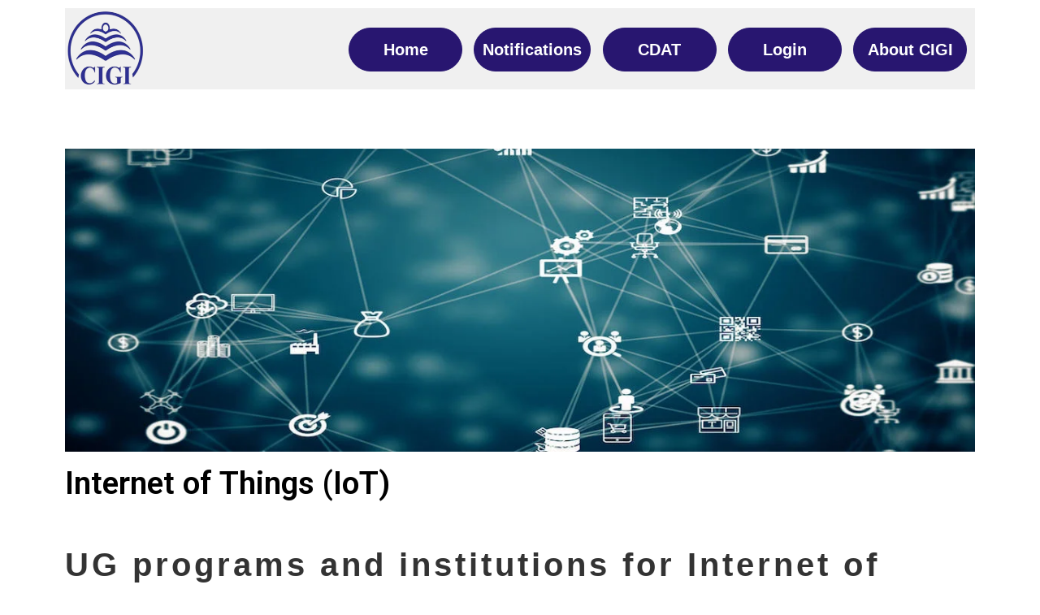

--- FILE ---
content_type: text/html; charset=UTF-8
request_url: https://cigicareer.com/iot-b-tech/
body_size: 16455
content:

<!DOCTYPE html>
<html class="html" lang="en-US">
<head>
	<meta charset="UTF-8">
	<link rel="profile" href="https://gmpg.org/xfn/11">

	<title>iot b. tech. &#8211; CIGI Career</title>
<meta name='robots' content='max-image-preview:large' />
<meta name="viewport" content="width=device-width, initial-scale=1"><link rel='dns-prefetch' href='//fonts.googleapis.com' />
<link rel="alternate" type="application/rss+xml" title="CIGI Career &raquo; Feed" href="https://cigicareer.com/feed/" />
<link rel="alternate" type="application/rss+xml" title="CIGI Career &raquo; Comments Feed" href="https://cigicareer.com/comments/feed/" />
<script type="text/javascript">
window._wpemojiSettings = {"baseUrl":"https:\/\/s.w.org\/images\/core\/emoji\/14.0.0\/72x72\/","ext":".png","svgUrl":"https:\/\/s.w.org\/images\/core\/emoji\/14.0.0\/svg\/","svgExt":".svg","source":{"concatemoji":"https:\/\/cigicareer.com\/wp-includes\/js\/wp-emoji-release.min.js?ver=6.1.9"}};
/*! This file is auto-generated */
!function(e,a,t){var n,r,o,i=a.createElement("canvas"),p=i.getContext&&i.getContext("2d");function s(e,t){var a=String.fromCharCode,e=(p.clearRect(0,0,i.width,i.height),p.fillText(a.apply(this,e),0,0),i.toDataURL());return p.clearRect(0,0,i.width,i.height),p.fillText(a.apply(this,t),0,0),e===i.toDataURL()}function c(e){var t=a.createElement("script");t.src=e,t.defer=t.type="text/javascript",a.getElementsByTagName("head")[0].appendChild(t)}for(o=Array("flag","emoji"),t.supports={everything:!0,everythingExceptFlag:!0},r=0;r<o.length;r++)t.supports[o[r]]=function(e){if(p&&p.fillText)switch(p.textBaseline="top",p.font="600 32px Arial",e){case"flag":return s([127987,65039,8205,9895,65039],[127987,65039,8203,9895,65039])?!1:!s([55356,56826,55356,56819],[55356,56826,8203,55356,56819])&&!s([55356,57332,56128,56423,56128,56418,56128,56421,56128,56430,56128,56423,56128,56447],[55356,57332,8203,56128,56423,8203,56128,56418,8203,56128,56421,8203,56128,56430,8203,56128,56423,8203,56128,56447]);case"emoji":return!s([129777,127995,8205,129778,127999],[129777,127995,8203,129778,127999])}return!1}(o[r]),t.supports.everything=t.supports.everything&&t.supports[o[r]],"flag"!==o[r]&&(t.supports.everythingExceptFlag=t.supports.everythingExceptFlag&&t.supports[o[r]]);t.supports.everythingExceptFlag=t.supports.everythingExceptFlag&&!t.supports.flag,t.DOMReady=!1,t.readyCallback=function(){t.DOMReady=!0},t.supports.everything||(n=function(){t.readyCallback()},a.addEventListener?(a.addEventListener("DOMContentLoaded",n,!1),e.addEventListener("load",n,!1)):(e.attachEvent("onload",n),a.attachEvent("onreadystatechange",function(){"complete"===a.readyState&&t.readyCallback()})),(e=t.source||{}).concatemoji?c(e.concatemoji):e.wpemoji&&e.twemoji&&(c(e.twemoji),c(e.wpemoji)))}(window,document,window._wpemojiSettings);
</script>
<style type="text/css">
img.wp-smiley,
img.emoji {
	display: inline !important;
	border: none !important;
	box-shadow: none !important;
	height: 1em !important;
	width: 1em !important;
	margin: 0 0.07em !important;
	vertical-align: -0.1em !important;
	background: none !important;
	padding: 0 !important;
}
</style>
	
<link rel='stylesheet' id='wp-block-library-css' href='https://cigicareer.com/wp-includes/css/dist/block-library/style.min.css?ver=6.1.9' type='text/css' media='all' />
<style id='wp-block-library-theme-inline-css' type='text/css'>
.wp-block-audio figcaption{color:#555;font-size:13px;text-align:center}.is-dark-theme .wp-block-audio figcaption{color:hsla(0,0%,100%,.65)}.wp-block-audio{margin:0 0 1em}.wp-block-code{border:1px solid #ccc;border-radius:4px;font-family:Menlo,Consolas,monaco,monospace;padding:.8em 1em}.wp-block-embed figcaption{color:#555;font-size:13px;text-align:center}.is-dark-theme .wp-block-embed figcaption{color:hsla(0,0%,100%,.65)}.wp-block-embed{margin:0 0 1em}.blocks-gallery-caption{color:#555;font-size:13px;text-align:center}.is-dark-theme .blocks-gallery-caption{color:hsla(0,0%,100%,.65)}.wp-block-image figcaption{color:#555;font-size:13px;text-align:center}.is-dark-theme .wp-block-image figcaption{color:hsla(0,0%,100%,.65)}.wp-block-image{margin:0 0 1em}.wp-block-pullquote{border-top:4px solid;border-bottom:4px solid;margin-bottom:1.75em;color:currentColor}.wp-block-pullquote__citation,.wp-block-pullquote cite,.wp-block-pullquote footer{color:currentColor;text-transform:uppercase;font-size:.8125em;font-style:normal}.wp-block-quote{border-left:.25em solid;margin:0 0 1.75em;padding-left:1em}.wp-block-quote cite,.wp-block-quote footer{color:currentColor;font-size:.8125em;position:relative;font-style:normal}.wp-block-quote.has-text-align-right{border-left:none;border-right:.25em solid;padding-left:0;padding-right:1em}.wp-block-quote.has-text-align-center{border:none;padding-left:0}.wp-block-quote.is-large,.wp-block-quote.is-style-large,.wp-block-quote.is-style-plain{border:none}.wp-block-search .wp-block-search__label{font-weight:700}.wp-block-search__button{border:1px solid #ccc;padding:.375em .625em}:where(.wp-block-group.has-background){padding:1.25em 2.375em}.wp-block-separator.has-css-opacity{opacity:.4}.wp-block-separator{border:none;border-bottom:2px solid;margin-left:auto;margin-right:auto}.wp-block-separator.has-alpha-channel-opacity{opacity:1}.wp-block-separator:not(.is-style-wide):not(.is-style-dots){width:100px}.wp-block-separator.has-background:not(.is-style-dots){border-bottom:none;height:1px}.wp-block-separator.has-background:not(.is-style-wide):not(.is-style-dots){height:2px}.wp-block-table{margin:"0 0 1em 0"}.wp-block-table thead{border-bottom:3px solid}.wp-block-table tfoot{border-top:3px solid}.wp-block-table td,.wp-block-table th{word-break:normal}.wp-block-table figcaption{color:#555;font-size:13px;text-align:center}.is-dark-theme .wp-block-table figcaption{color:hsla(0,0%,100%,.65)}.wp-block-video figcaption{color:#555;font-size:13px;text-align:center}.is-dark-theme .wp-block-video figcaption{color:hsla(0,0%,100%,.65)}.wp-block-video{margin:0 0 1em}.wp-block-template-part.has-background{padding:1.25em 2.375em;margin-top:0;margin-bottom:0}
</style>
<link rel='stylesheet' id='classic-theme-styles-css' href='https://cigicareer.com/wp-includes/css/classic-themes.min.css?ver=1' type='text/css' media='all' />
<style id='global-styles-inline-css' type='text/css'>
body{--wp--preset--color--black: #000000;--wp--preset--color--cyan-bluish-gray: #abb8c3;--wp--preset--color--white: #ffffff;--wp--preset--color--pale-pink: #f78da7;--wp--preset--color--vivid-red: #cf2e2e;--wp--preset--color--luminous-vivid-orange: #ff6900;--wp--preset--color--luminous-vivid-amber: #fcb900;--wp--preset--color--light-green-cyan: #7bdcb5;--wp--preset--color--vivid-green-cyan: #00d084;--wp--preset--color--pale-cyan-blue: #8ed1fc;--wp--preset--color--vivid-cyan-blue: #0693e3;--wp--preset--color--vivid-purple: #9b51e0;--wp--preset--gradient--vivid-cyan-blue-to-vivid-purple: linear-gradient(135deg,rgba(6,147,227,1) 0%,rgb(155,81,224) 100%);--wp--preset--gradient--light-green-cyan-to-vivid-green-cyan: linear-gradient(135deg,rgb(122,220,180) 0%,rgb(0,208,130) 100%);--wp--preset--gradient--luminous-vivid-amber-to-luminous-vivid-orange: linear-gradient(135deg,rgba(252,185,0,1) 0%,rgba(255,105,0,1) 100%);--wp--preset--gradient--luminous-vivid-orange-to-vivid-red: linear-gradient(135deg,rgba(255,105,0,1) 0%,rgb(207,46,46) 100%);--wp--preset--gradient--very-light-gray-to-cyan-bluish-gray: linear-gradient(135deg,rgb(238,238,238) 0%,rgb(169,184,195) 100%);--wp--preset--gradient--cool-to-warm-spectrum: linear-gradient(135deg,rgb(74,234,220) 0%,rgb(151,120,209) 20%,rgb(207,42,186) 40%,rgb(238,44,130) 60%,rgb(251,105,98) 80%,rgb(254,248,76) 100%);--wp--preset--gradient--blush-light-purple: linear-gradient(135deg,rgb(255,206,236) 0%,rgb(152,150,240) 100%);--wp--preset--gradient--blush-bordeaux: linear-gradient(135deg,rgb(254,205,165) 0%,rgb(254,45,45) 50%,rgb(107,0,62) 100%);--wp--preset--gradient--luminous-dusk: linear-gradient(135deg,rgb(255,203,112) 0%,rgb(199,81,192) 50%,rgb(65,88,208) 100%);--wp--preset--gradient--pale-ocean: linear-gradient(135deg,rgb(255,245,203) 0%,rgb(182,227,212) 50%,rgb(51,167,181) 100%);--wp--preset--gradient--electric-grass: linear-gradient(135deg,rgb(202,248,128) 0%,rgb(113,206,126) 100%);--wp--preset--gradient--midnight: linear-gradient(135deg,rgb(2,3,129) 0%,rgb(40,116,252) 100%);--wp--preset--duotone--dark-grayscale: url('#wp-duotone-dark-grayscale');--wp--preset--duotone--grayscale: url('#wp-duotone-grayscale');--wp--preset--duotone--purple-yellow: url('#wp-duotone-purple-yellow');--wp--preset--duotone--blue-red: url('#wp-duotone-blue-red');--wp--preset--duotone--midnight: url('#wp-duotone-midnight');--wp--preset--duotone--magenta-yellow: url('#wp-duotone-magenta-yellow');--wp--preset--duotone--purple-green: url('#wp-duotone-purple-green');--wp--preset--duotone--blue-orange: url('#wp-duotone-blue-orange');--wp--preset--font-size--small: 13px;--wp--preset--font-size--medium: 20px;--wp--preset--font-size--large: 36px;--wp--preset--font-size--x-large: 42px;--wp--preset--spacing--20: 0.44rem;--wp--preset--spacing--30: 0.67rem;--wp--preset--spacing--40: 1rem;--wp--preset--spacing--50: 1.5rem;--wp--preset--spacing--60: 2.25rem;--wp--preset--spacing--70: 3.38rem;--wp--preset--spacing--80: 5.06rem;}:where(.is-layout-flex){gap: 0.5em;}body .is-layout-flow > .alignleft{float: left;margin-inline-start: 0;margin-inline-end: 2em;}body .is-layout-flow > .alignright{float: right;margin-inline-start: 2em;margin-inline-end: 0;}body .is-layout-flow > .aligncenter{margin-left: auto !important;margin-right: auto !important;}body .is-layout-constrained > .alignleft{float: left;margin-inline-start: 0;margin-inline-end: 2em;}body .is-layout-constrained > .alignright{float: right;margin-inline-start: 2em;margin-inline-end: 0;}body .is-layout-constrained > .aligncenter{margin-left: auto !important;margin-right: auto !important;}body .is-layout-constrained > :where(:not(.alignleft):not(.alignright):not(.alignfull)){max-width: var(--wp--style--global--content-size);margin-left: auto !important;margin-right: auto !important;}body .is-layout-constrained > .alignwide{max-width: var(--wp--style--global--wide-size);}body .is-layout-flex{display: flex;}body .is-layout-flex{flex-wrap: wrap;align-items: center;}body .is-layout-flex > *{margin: 0;}:where(.wp-block-columns.is-layout-flex){gap: 2em;}.has-black-color{color: var(--wp--preset--color--black) !important;}.has-cyan-bluish-gray-color{color: var(--wp--preset--color--cyan-bluish-gray) !important;}.has-white-color{color: var(--wp--preset--color--white) !important;}.has-pale-pink-color{color: var(--wp--preset--color--pale-pink) !important;}.has-vivid-red-color{color: var(--wp--preset--color--vivid-red) !important;}.has-luminous-vivid-orange-color{color: var(--wp--preset--color--luminous-vivid-orange) !important;}.has-luminous-vivid-amber-color{color: var(--wp--preset--color--luminous-vivid-amber) !important;}.has-light-green-cyan-color{color: var(--wp--preset--color--light-green-cyan) !important;}.has-vivid-green-cyan-color{color: var(--wp--preset--color--vivid-green-cyan) !important;}.has-pale-cyan-blue-color{color: var(--wp--preset--color--pale-cyan-blue) !important;}.has-vivid-cyan-blue-color{color: var(--wp--preset--color--vivid-cyan-blue) !important;}.has-vivid-purple-color{color: var(--wp--preset--color--vivid-purple) !important;}.has-black-background-color{background-color: var(--wp--preset--color--black) !important;}.has-cyan-bluish-gray-background-color{background-color: var(--wp--preset--color--cyan-bluish-gray) !important;}.has-white-background-color{background-color: var(--wp--preset--color--white) !important;}.has-pale-pink-background-color{background-color: var(--wp--preset--color--pale-pink) !important;}.has-vivid-red-background-color{background-color: var(--wp--preset--color--vivid-red) !important;}.has-luminous-vivid-orange-background-color{background-color: var(--wp--preset--color--luminous-vivid-orange) !important;}.has-luminous-vivid-amber-background-color{background-color: var(--wp--preset--color--luminous-vivid-amber) !important;}.has-light-green-cyan-background-color{background-color: var(--wp--preset--color--light-green-cyan) !important;}.has-vivid-green-cyan-background-color{background-color: var(--wp--preset--color--vivid-green-cyan) !important;}.has-pale-cyan-blue-background-color{background-color: var(--wp--preset--color--pale-cyan-blue) !important;}.has-vivid-cyan-blue-background-color{background-color: var(--wp--preset--color--vivid-cyan-blue) !important;}.has-vivid-purple-background-color{background-color: var(--wp--preset--color--vivid-purple) !important;}.has-black-border-color{border-color: var(--wp--preset--color--black) !important;}.has-cyan-bluish-gray-border-color{border-color: var(--wp--preset--color--cyan-bluish-gray) !important;}.has-white-border-color{border-color: var(--wp--preset--color--white) !important;}.has-pale-pink-border-color{border-color: var(--wp--preset--color--pale-pink) !important;}.has-vivid-red-border-color{border-color: var(--wp--preset--color--vivid-red) !important;}.has-luminous-vivid-orange-border-color{border-color: var(--wp--preset--color--luminous-vivid-orange) !important;}.has-luminous-vivid-amber-border-color{border-color: var(--wp--preset--color--luminous-vivid-amber) !important;}.has-light-green-cyan-border-color{border-color: var(--wp--preset--color--light-green-cyan) !important;}.has-vivid-green-cyan-border-color{border-color: var(--wp--preset--color--vivid-green-cyan) !important;}.has-pale-cyan-blue-border-color{border-color: var(--wp--preset--color--pale-cyan-blue) !important;}.has-vivid-cyan-blue-border-color{border-color: var(--wp--preset--color--vivid-cyan-blue) !important;}.has-vivid-purple-border-color{border-color: var(--wp--preset--color--vivid-purple) !important;}.has-vivid-cyan-blue-to-vivid-purple-gradient-background{background: var(--wp--preset--gradient--vivid-cyan-blue-to-vivid-purple) !important;}.has-light-green-cyan-to-vivid-green-cyan-gradient-background{background: var(--wp--preset--gradient--light-green-cyan-to-vivid-green-cyan) !important;}.has-luminous-vivid-amber-to-luminous-vivid-orange-gradient-background{background: var(--wp--preset--gradient--luminous-vivid-amber-to-luminous-vivid-orange) !important;}.has-luminous-vivid-orange-to-vivid-red-gradient-background{background: var(--wp--preset--gradient--luminous-vivid-orange-to-vivid-red) !important;}.has-very-light-gray-to-cyan-bluish-gray-gradient-background{background: var(--wp--preset--gradient--very-light-gray-to-cyan-bluish-gray) !important;}.has-cool-to-warm-spectrum-gradient-background{background: var(--wp--preset--gradient--cool-to-warm-spectrum) !important;}.has-blush-light-purple-gradient-background{background: var(--wp--preset--gradient--blush-light-purple) !important;}.has-blush-bordeaux-gradient-background{background: var(--wp--preset--gradient--blush-bordeaux) !important;}.has-luminous-dusk-gradient-background{background: var(--wp--preset--gradient--luminous-dusk) !important;}.has-pale-ocean-gradient-background{background: var(--wp--preset--gradient--pale-ocean) !important;}.has-electric-grass-gradient-background{background: var(--wp--preset--gradient--electric-grass) !important;}.has-midnight-gradient-background{background: var(--wp--preset--gradient--midnight) !important;}.has-small-font-size{font-size: var(--wp--preset--font-size--small) !important;}.has-medium-font-size{font-size: var(--wp--preset--font-size--medium) !important;}.has-large-font-size{font-size: var(--wp--preset--font-size--large) !important;}.has-x-large-font-size{font-size: var(--wp--preset--font-size--x-large) !important;}
.wp-block-navigation a:where(:not(.wp-element-button)){color: inherit;}
:where(.wp-block-columns.is-layout-flex){gap: 2em;}
.wp-block-pullquote{font-size: 1.5em;line-height: 1.6;}
</style>
<link rel='stylesheet' id='htbbootstrap-css' href='https://cigicareer.com/wp-content/plugins/ht-mega-for-elementor/assets/css/htbbootstrap.css?ver=1.4.5' type='text/css' media='all' />
<link rel='stylesheet' id='htmega-widgets-css' href='https://cigicareer.com/wp-content/plugins/ht-mega-for-elementor/assets/css/htmega-widgets.css?ver=1.4.5' type='text/css' media='all' />
<link rel='stylesheet' id='font-awesome-css' href='https://cigicareer.com/wp-content/themes/oceanwp/assets/fonts/fontawesome/css/all.min.css?ver=5.11.2' type='text/css' media='all' />
<link rel='stylesheet' id='htmega-animation-css' href='https://cigicareer.com/wp-content/plugins/ht-mega-for-elementor/assets/css/animation.css?ver=1.4.5' type='text/css' media='all' />
<link rel='stylesheet' id='htmega-keyframes-css' href='https://cigicareer.com/wp-content/plugins/ht-mega-for-elementor/assets/css/htmega-keyframes.css?ver=1.4.5' type='text/css' media='all' />
<link rel='stylesheet' id='simple-line-icons-css' href='https://cigicareer.com/wp-content/themes/oceanwp/assets/css/third/simple-line-icons.min.css?ver=2.4.0' type='text/css' media='all' />
<link rel='stylesheet' id='magnific-popup-css' href='https://cigicareer.com/wp-content/plugins/ht-mega-for-elementor/assets/css/magnific-popup.css?ver=1.4.5' type='text/css' media='all' />
<link rel='stylesheet' id='slick-css' href='https://cigicareer.com/wp-content/plugins/ht-mega-for-elementor/assets/css/slick.min.css?ver=1.4.5' type='text/css' media='all' />
<link rel='stylesheet' id='oceanwp-style-css' href='https://cigicareer.com/wp-content/themes/oceanwp/assets/css/style.min.css?ver=1.8.5' type='text/css' media='all' />
<link rel='stylesheet' id='elementor-frontend-css' href='https://cigicareer.com/wp-content/plugins/elementor/assets/css/frontend.min.css?ver=2.9.13' type='text/css' media='all' />
<link rel='stylesheet' id='elementor-post-2853-css' href='https://cigicareer.com/wp-content/uploads/elementor/css/post-2853.css?ver=1673211514' type='text/css' media='all' />
<link rel='stylesheet' id='oceanwp-google-font-roboto-condensed-css' href='//fonts.googleapis.com/css?family=Roboto+Condensed%3A100%2C200%2C300%2C400%2C500%2C600%2C700%2C800%2C900%2C100i%2C200i%2C300i%2C400i%2C500i%2C600i%2C700i%2C800i%2C900i&#038;subset=latin&#038;ver=6.1.9' type='text/css' media='all' />
<link rel='stylesheet' id='elementor-icons-css' href='https://cigicareer.com/wp-content/plugins/elementor/assets/lib/eicons/css/elementor-icons.min.css?ver=5.7.0' type='text/css' media='all' />
<link rel='stylesheet' id='elementor-animations-css' href='https://cigicareer.com/wp-content/plugins/elementor/assets/lib/animations/animations.min.css?ver=2.9.13' type='text/css' media='all' />
<link rel='stylesheet' id='elementor-global-css' href='https://cigicareer.com/wp-content/uploads/elementor/css/global.css?ver=1673211514' type='text/css' media='all' />
<link rel='stylesheet' id='elementor-post-584-css' href='https://cigicareer.com/wp-content/uploads/elementor/css/post-584.css?ver=1673344695' type='text/css' media='all' />
<link rel='stylesheet' id='oe-widgets-style-css' href='https://cigicareer.com/wp-content/plugins/ocean-extra/assets/css/widgets.css?ver=6.1.9' type='text/css' media='all' />
<link rel='stylesheet' id='google-fonts-1-css' href='https://fonts.googleapis.com/css?family=Roboto%3A100%2C100italic%2C200%2C200italic%2C300%2C300italic%2C400%2C400italic%2C500%2C500italic%2C600%2C600italic%2C700%2C700italic%2C800%2C800italic%2C900%2C900italic%7CRoboto+Slab%3A100%2C100italic%2C200%2C200italic%2C300%2C300italic%2C400%2C400italic%2C500%2C500italic%2C600%2C600italic%2C700%2C700italic%2C800%2C800italic%2C900%2C900italic&#038;ver=6.1.9' type='text/css' media='all' />
<script type='text/javascript' src='https://cigicareer.com/wp-includes/js/jquery/jquery.min.js?ver=3.6.1' id='jquery-core-js'></script>
<script type='text/javascript' src='https://cigicareer.com/wp-includes/js/jquery/jquery-migrate.min.js?ver=3.3.2' id='jquery-migrate-js'></script>
<link rel="https://api.w.org/" href="https://cigicareer.com/wp-json/" /><link rel="alternate" type="application/json" href="https://cigicareer.com/wp-json/wp/v2/pages/584" /><link rel="EditURI" type="application/rsd+xml" title="RSD" href="https://cigicareer.com/xmlrpc.php?rsd" />
<link rel="wlwmanifest" type="application/wlwmanifest+xml" href="https://cigicareer.com/wp-includes/wlwmanifest.xml" />
<meta name="generator" content="WordPress 6.1.9" />
<link rel="canonical" href="https://cigicareer.com/iot-b-tech/" />
<link rel='shortlink' href='https://cigicareer.com/?p=584' />
<link rel="alternate" type="application/json+oembed" href="https://cigicareer.com/wp-json/oembed/1.0/embed?url=https%3A%2F%2Fcigicareer.com%2Fiot-b-tech%2F" />
<link rel="alternate" type="text/xml+oembed" href="https://cigicareer.com/wp-json/oembed/1.0/embed?url=https%3A%2F%2Fcigicareer.com%2Fiot-b-tech%2F&#038;format=xml" />
<!-- Analytics by WP-Statistics v13.0.8 - https://wp-statistics.com/ -->
<style type="text/css">.recentcomments a{display:inline !important;padding:0 !important;margin:0 !important;}</style><link rel="icon" href="https://cigicareer.com/wp-content/uploads/2020/07/cropped-CIGI-Logo-32x32.png" sizes="32x32" />
<link rel="icon" href="https://cigicareer.com/wp-content/uploads/2020/07/cropped-CIGI-Logo-192x192.png" sizes="192x192" />
<link rel="apple-touch-icon" href="https://cigicareer.com/wp-content/uploads/2020/07/cropped-CIGI-Logo-180x180.png" />
<meta name="msapplication-TileImage" content="https://cigicareer.com/wp-content/uploads/2020/07/cropped-CIGI-Logo-270x270.png" />
<!-- OceanWP CSS -->
<style type="text/css">
/* General CSS */input[type="button"]:hover,input[type="reset"]:hover,input[type="submit"]:hover,button[type="submit"]:hover,input[type="button"]:focus,input[type="reset"]:focus,input[type="submit"]:focus,button[type="submit"]:focus,.button:hover,#site-navigation-wrap .dropdown-menu >li.btn >a:hover >span,.post-quote-author,.omw-modal .omw-close-modal:hover,body div.wpforms-container-full .wpforms-form input[type=submit]:hover,body div.wpforms-container-full .wpforms-form button[type=submit]:hover,body div.wpforms-container-full .wpforms-form .wpforms-page-button:hover{background-color:#005670}table th,table td,hr,.content-area,body.content-left-sidebar #content-wrap .content-area,.content-left-sidebar .content-area,#top-bar-wrap,#site-header,#site-header.top-header #search-toggle,.dropdown-menu ul li,.centered-minimal-page-header,.blog-entry.post,.blog-entry.grid-entry .blog-entry-inner,.blog-entry.thumbnail-entry .blog-entry-bottom,.single-post .entry-title,.single .entry-share-wrap .entry-share,.single .entry-share,.single .entry-share ul li a,.single nav.post-navigation,.single nav.post-navigation .nav-links .nav-previous,#author-bio,#author-bio .author-bio-avatar,#author-bio .author-bio-social li a,#related-posts,#comments,.comment-body,#respond #cancel-comment-reply-link,#blog-entries .type-page,.page-numbers a,.page-numbers span:not(.elementor-screen-only),.page-links span,body #wp-calendar caption,body #wp-calendar th,body #wp-calendar tbody,body .contact-info-widget.default i,body .contact-info-widget.big-icons i,body .posts-thumbnails-widget li,body .tagcloud a{border-color:#ffffff}@media only screen and (min-width:960px){.content-area,.content-left-sidebar .content-area{width:100%}}.page-header .page-header-title,.page-header.background-image-page-header .page-header-title{color:#ffffff}.page-numbers a,.page-numbers span:not(.elementor-screen-only),.page-links span{border-width:2px}/* Top Bar CSS */#top-bar{padding:0}#top-bar-wrap,.oceanwp-top-bar-sticky{background-color:#281670}#top-bar-wrap{border-color:#1e73be}#top-bar-wrap,#top-bar-content strong{color:#ffffff}#top-bar-content a,#top-bar-social-alt a{color:#ffffff}/* Header CSS */#site-navigation-wrap .dropdown-menu >li >a,.oceanwp-mobile-menu-icon a,.after-header-content-inner >a{line-height:82px}#site-header.has-header-media .overlay-header-media{background-color:rgba(0,0,0,0.5)}#site-logo #site-logo-inner a img,#site-header.center-header #site-navigation-wrap .middle-site-logo a img{max-width:75px}#site-header #site-logo #site-logo-inner a img,#site-header.center-header #site-navigation-wrap .middle-site-logo a img{max-height:100px}#site-navigation-wrap .dropdown-menu >li >a,.oceanwp-mobile-menu-icon a,#searchform-header-replace-close{color:#153c50}#site-navigation-wrap .dropdown-menu >li >a:hover,.oceanwp-mobile-menu-icon a:hover,#searchform-header-replace-close:hover{color:#15c9a8}#site-navigation-wrap .dropdown-menu >.current-menu-item >a,#site-navigation-wrap .dropdown-menu >.current-menu-ancestor >a,#site-navigation-wrap .dropdown-menu >.current-menu-item >a:hover,#site-navigation-wrap .dropdown-menu >.current-menu-ancestor >a:hover{color:#15c9a8}#site-navigation-wrap .dropdown-menu >li >a:hover,#site-navigation-wrap .dropdown-menu >li.sfHover >a{background-color:#e0e0e0}#site-navigation-wrap .dropdown-menu >.current-menu-item >a,#site-navigation-wrap .dropdown-menu >.current-menu-ancestor >a,#site-navigation-wrap .dropdown-menu >.current-menu-item >a:hover,#site-navigation-wrap .dropdown-menu >.current-menu-ancestor >a:hover{background-color:#e0e0e0}.dropdown-menu .sub-menu{min-width:240px}.dropdown-menu .sub-menu,#searchform-dropdown,.current-shop-items-dropdown{background-color:#f5f5f5}.dropdown-menu .sub-menu,#searchform-dropdown,.current-shop-items-dropdown{border-color:#153c50}.dropdown-menu ul li.menu-item,.navigation >ul >li >ul.megamenu.sub-menu >li,.navigation .megamenu li ul.sub-menu{border-color:#c0c0c0}.dropdown-menu ul li a.menu-link{color:#281670}.dropdown-menu ul li a.menu-link:hover{color:#281670}.dropdown-menu ul li a.menu-link:hover{background-color:#f5f5f5}.dropdown-menu ul >.current-menu-item >a.menu-link{color:#281670}.dropdown-menu ul >.current-menu-item >a.menu-link{background-color:#e0e0e0}/* Footer Bottom CSS */#footer-bottom{padding:15px}#footer-bottom{background-color:#281670}#footer-bottom,#footer-bottom p{color:#ffffff}/* Typography CSS */body{font-family:Arial,Helvetica,sans-serif;font-size:16px;color:#000000;line-height:2;letter-spacing:.2px}h1,h2,h3,h4,h5,h6,.theme-heading,.widget-title,.oceanwp-widget-recent-posts-title,.comment-reply-title,.entry-title,.sidebar-box .widget-title{font-family:Arial,Helvetica,sans-serif;line-height:2;letter-spacing:1px}h1{font-size:24px}h2{letter-spacing:1px}#site-logo a.site-logo-text{font-family:Arial,Helvetica,sans-serif}#top-bar-content,#top-bar-social-alt{font-family:Arial,Helvetica,sans-serif;font-weight:100;line-height:2.4}#site-navigation-wrap .dropdown-menu >li >a,#site-header.full_screen-header .fs-dropdown-menu >li >a,#site-header.top-header #site-navigation-wrap .dropdown-menu >li >a,#site-header.center-header #site-navigation-wrap .dropdown-menu >li >a,#site-header.medium-header #site-navigation-wrap .dropdown-menu >li >a,.oceanwp-mobile-menu-icon a{font-family:Arial,Helvetica,sans-serif;font-weight:700;font-style:normal;font-size:18px;letter-spacing:1px;text-transform:capitalize}.dropdown-menu ul li a.menu-link,#site-header.full_screen-header .fs-dropdown-menu ul.sub-menu li a{font-family:Roboto Condensed;font-weight:600;font-size:14px;letter-spacing:1px;text-transform:capitalize}.sidr-class-dropdown-menu li a,a.sidr-class-toggle-sidr-close,#mobile-dropdown ul li a,body #mobile-fullscreen ul li a{text-transform:capitalize}#footer-bottom #copyright{font-family:Arial,Helvetica,sans-serif;font-size:10px}
</style></head>

<body data-rsssl=1 class="page-template-default page page-id-584 wp-custom-logo wp-embed-responsive oceanwp-theme fullscreen-mobile default-breakpoint content-full-width content-max-width page-header-disabled has-breadcrumbs has-fixed-footer pagination-left elementor-default elementor-kit-7 elementor-page elementor-page-584"  itemscope="itemscope" itemtype="https://schema.org/WebPage">

	<svg xmlns="http://www.w3.org/2000/svg" viewBox="0 0 0 0" width="0" height="0" focusable="false" role="none" style="visibility: hidden; position: absolute; left: -9999px; overflow: hidden;" ><defs><filter id="wp-duotone-dark-grayscale"><feColorMatrix color-interpolation-filters="sRGB" type="matrix" values=" .299 .587 .114 0 0 .299 .587 .114 0 0 .299 .587 .114 0 0 .299 .587 .114 0 0 " /><feComponentTransfer color-interpolation-filters="sRGB" ><feFuncR type="table" tableValues="0 0.49803921568627" /><feFuncG type="table" tableValues="0 0.49803921568627" /><feFuncB type="table" tableValues="0 0.49803921568627" /><feFuncA type="table" tableValues="1 1" /></feComponentTransfer><feComposite in2="SourceGraphic" operator="in" /></filter></defs></svg><svg xmlns="http://www.w3.org/2000/svg" viewBox="0 0 0 0" width="0" height="0" focusable="false" role="none" style="visibility: hidden; position: absolute; left: -9999px; overflow: hidden;" ><defs><filter id="wp-duotone-grayscale"><feColorMatrix color-interpolation-filters="sRGB" type="matrix" values=" .299 .587 .114 0 0 .299 .587 .114 0 0 .299 .587 .114 0 0 .299 .587 .114 0 0 " /><feComponentTransfer color-interpolation-filters="sRGB" ><feFuncR type="table" tableValues="0 1" /><feFuncG type="table" tableValues="0 1" /><feFuncB type="table" tableValues="0 1" /><feFuncA type="table" tableValues="1 1" /></feComponentTransfer><feComposite in2="SourceGraphic" operator="in" /></filter></defs></svg><svg xmlns="http://www.w3.org/2000/svg" viewBox="0 0 0 0" width="0" height="0" focusable="false" role="none" style="visibility: hidden; position: absolute; left: -9999px; overflow: hidden;" ><defs><filter id="wp-duotone-purple-yellow"><feColorMatrix color-interpolation-filters="sRGB" type="matrix" values=" .299 .587 .114 0 0 .299 .587 .114 0 0 .299 .587 .114 0 0 .299 .587 .114 0 0 " /><feComponentTransfer color-interpolation-filters="sRGB" ><feFuncR type="table" tableValues="0.54901960784314 0.98823529411765" /><feFuncG type="table" tableValues="0 1" /><feFuncB type="table" tableValues="0.71764705882353 0.25490196078431" /><feFuncA type="table" tableValues="1 1" /></feComponentTransfer><feComposite in2="SourceGraphic" operator="in" /></filter></defs></svg><svg xmlns="http://www.w3.org/2000/svg" viewBox="0 0 0 0" width="0" height="0" focusable="false" role="none" style="visibility: hidden; position: absolute; left: -9999px; overflow: hidden;" ><defs><filter id="wp-duotone-blue-red"><feColorMatrix color-interpolation-filters="sRGB" type="matrix" values=" .299 .587 .114 0 0 .299 .587 .114 0 0 .299 .587 .114 0 0 .299 .587 .114 0 0 " /><feComponentTransfer color-interpolation-filters="sRGB" ><feFuncR type="table" tableValues="0 1" /><feFuncG type="table" tableValues="0 0.27843137254902" /><feFuncB type="table" tableValues="0.5921568627451 0.27843137254902" /><feFuncA type="table" tableValues="1 1" /></feComponentTransfer><feComposite in2="SourceGraphic" operator="in" /></filter></defs></svg><svg xmlns="http://www.w3.org/2000/svg" viewBox="0 0 0 0" width="0" height="0" focusable="false" role="none" style="visibility: hidden; position: absolute; left: -9999px; overflow: hidden;" ><defs><filter id="wp-duotone-midnight"><feColorMatrix color-interpolation-filters="sRGB" type="matrix" values=" .299 .587 .114 0 0 .299 .587 .114 0 0 .299 .587 .114 0 0 .299 .587 .114 0 0 " /><feComponentTransfer color-interpolation-filters="sRGB" ><feFuncR type="table" tableValues="0 0" /><feFuncG type="table" tableValues="0 0.64705882352941" /><feFuncB type="table" tableValues="0 1" /><feFuncA type="table" tableValues="1 1" /></feComponentTransfer><feComposite in2="SourceGraphic" operator="in" /></filter></defs></svg><svg xmlns="http://www.w3.org/2000/svg" viewBox="0 0 0 0" width="0" height="0" focusable="false" role="none" style="visibility: hidden; position: absolute; left: -9999px; overflow: hidden;" ><defs><filter id="wp-duotone-magenta-yellow"><feColorMatrix color-interpolation-filters="sRGB" type="matrix" values=" .299 .587 .114 0 0 .299 .587 .114 0 0 .299 .587 .114 0 0 .299 .587 .114 0 0 " /><feComponentTransfer color-interpolation-filters="sRGB" ><feFuncR type="table" tableValues="0.78039215686275 1" /><feFuncG type="table" tableValues="0 0.94901960784314" /><feFuncB type="table" tableValues="0.35294117647059 0.47058823529412" /><feFuncA type="table" tableValues="1 1" /></feComponentTransfer><feComposite in2="SourceGraphic" operator="in" /></filter></defs></svg><svg xmlns="http://www.w3.org/2000/svg" viewBox="0 0 0 0" width="0" height="0" focusable="false" role="none" style="visibility: hidden; position: absolute; left: -9999px; overflow: hidden;" ><defs><filter id="wp-duotone-purple-green"><feColorMatrix color-interpolation-filters="sRGB" type="matrix" values=" .299 .587 .114 0 0 .299 .587 .114 0 0 .299 .587 .114 0 0 .299 .587 .114 0 0 " /><feComponentTransfer color-interpolation-filters="sRGB" ><feFuncR type="table" tableValues="0.65098039215686 0.40392156862745" /><feFuncG type="table" tableValues="0 1" /><feFuncB type="table" tableValues="0.44705882352941 0.4" /><feFuncA type="table" tableValues="1 1" /></feComponentTransfer><feComposite in2="SourceGraphic" operator="in" /></filter></defs></svg><svg xmlns="http://www.w3.org/2000/svg" viewBox="0 0 0 0" width="0" height="0" focusable="false" role="none" style="visibility: hidden; position: absolute; left: -9999px; overflow: hidden;" ><defs><filter id="wp-duotone-blue-orange"><feColorMatrix color-interpolation-filters="sRGB" type="matrix" values=" .299 .587 .114 0 0 .299 .587 .114 0 0 .299 .587 .114 0 0 .299 .587 .114 0 0 " /><feComponentTransfer color-interpolation-filters="sRGB" ><feFuncR type="table" tableValues="0.098039215686275 1" /><feFuncG type="table" tableValues="0 0.66274509803922" /><feFuncB type="table" tableValues="0.84705882352941 0.41960784313725" /><feFuncA type="table" tableValues="1 1" /></feComponentTransfer><feComposite in2="SourceGraphic" operator="in" /></filter></defs></svg>
	
	<div id="outer-wrap" class="site clr">

		<a class="skip-link screen-reader-text" href="#main">Skip to content</a>

		
		<div id="wrap" class="clr">

			
			
<header id="site-header" class="custom-header clr" data-height="82" itemscope="itemscope" itemtype="https://schema.org/WPHeader" role="banner">

	
		

<div id="site-header-inner" class="clr container">

			<div data-elementor-type="wp-post" data-elementor-id="2853" class="elementor elementor-2853" data-elementor-settings="[]">
			<div class="elementor-inner">
				<div class="elementor-section-wrap">
							<section class="elementor-element elementor-element-df02da7 elementor-section-boxed elementor-section-height-default elementor-section-height-default elementor-section elementor-top-section" data-id="df02da7" data-element_type="section">
						<div class="elementor-container elementor-column-gap-default">
				<div class="elementor-row">
				<div class="elementor-element elementor-element-ddaf457 elementor-column elementor-col-100 elementor-top-column" data-id="ddaf457" data-element_type="column">
			<div class="elementor-column-wrap  elementor-element-populated">
					<div class="elementor-widget-wrap">
				<div class="elementor-element elementor-element-f79731e elementor-widget elementor-widget-html" data-id="f79731e" data-element_type="widget" data-widget_type="html.default">
				<div class="elementor-widget-container">
			<!-- headerx1.html 20201204 called from WordPress Theme Panel/My Library/Header Career

<!DOCTYPE html>
<html>
<head>

</head>

<body data-rsssl=1>

-->

<link rel="stylesheet" type="text/css" href="/cdatonline/cdatstyles.css">
<script type="text/javascript" src="/cdatonline/azecommon.js"></script>  
<script type="text/javascript" src="/cdatonline/login1.js"></script>  
<script type="text/javascript" src="/cdatonline/headerx1.js"></script>  


<div id="container-head">
    <div class="row">
		<div id="logo" class="col1">
            <img src="../cdatx/images/cigi-logo.png" alt="CIGI" style="width:100px;height:100px;" onload="ContainerLoaded()">
        </div>
		<div id="main-menu-2" class="menu-bar hide">
            <button id="menu-menu" class="mainmenu-btn" value="Menu" onclick="MenuClicked(this)" onmouseover="MenuMouseOver(this)" onmouseout="MenuMouseOut(this)">Menu</button>
		</div>
        <div id="main-menu-1" class="menu-bar hide">
            <button id="menu-home" class="mainmenu-btn" value="Home" onclick="MenuClicked(this)" onmouseover="MenuMouseOver(this)" onmouseout="MenuMouseOut(this)">Home</button>
            <button id="menu-notify" class="mainmenu-btn" value="Notifications" onclick="MenuClicked(this)" onmouseover="MenuMouseOver(this)" onmouseout="MenuMouseOut(this)">Notifications</button>
            <button id="menu-cdat" class="mainmenu-btn" value="CDAT" onclick="MenuClicked(this)" onmouseover="MenuMouseOver(this)" onmouseout="MenuMouseOut(this)">CDAT</button>
            <button id="menu-login" class="mainmenu-btn" value="Login" onclick="MenuClicked(this)" onmouseover="MenuMouseOver(this)" onmouseout="MenuMouseOut(this)">Login</button>
            <button id="menu-about" class="mainmenu-btn" value="About" onclick="MenuClicked(this)" onmouseover="MenuMouseOver(this)" onmouseout="MenuMouseOut(this)">About CIGI</button>
		</div>
	</div>
    <div class="row hide" id="main-menu-v">
        <div class="menu-bar">
            <button id="menu-home-v" class="vmenu-btn" value="Home" onclick="MenuClicked(this)" onmouseover="MenuMouseOver(this)" onmouseout="MenuMouseOut(this)">Home</button>
            <button id="menu-notify-v" class="vmenu-btn" value="Notifications" onclick="MenuClicked(this)" onmouseover="MenuMouseOver(this)" onmouseout="MenuMouseOut(this)">Notifications</button>
            <button id="menu-cdat-v" class="vmenu-btn" value="CDAT" onclick="MenuClicked(this)" onmouseover="MenuMouseOver(this)" onmouseout="MenuMouseOut(this)">CDAT</button>
            <button id="menu-login-v" class="vmenu-btn" value="Login" onclick="MenuClicked(this)" onmouseover="MenuMouseOver(this)" onmouseout="MenuMouseOut(this)">Login</button>
            <button id="menu-about-v" class="vmenu-btn" value="About" onclick="MenuClicked(this)" onmouseover="MenuMouseOver(this)" onmouseout="MenuMouseOut(this)">About CIGI</button>
        </div>
    </div>
</div>  

<div id="container-login" class="hide">
    
    <div id="container-Xlogin">
        <div class="row header-login">
    		<div class="col1">
                <img src="../cdatx/images/cigi-logo.png" alt="CIGI" style="width:100px;height:100px;">
            </div>
            <div class="col2 title-login">Sign in</div>	
        </div>	
    	<div class="f-text" id="f-uid">
    		<p class="lbl req">User ID</p>
    		<input type="text" class="w300" maxlength="30" name="uid" id="uid">
    	</div>	
    
    	<div class="f-text">
    		<p class="lbl req">Password</p>
            <input type="password" class="w300" maxlength="20" name="pwd" id="pwd">
    	</div>	
    
        <div class="f-text">
    		<button id="bn-register" class="login-btn" onclick="ValidateLogin()" >Login</button>
            <span class="link" onclick="ForgotPassword();">Forgot Password</span>		
        </div>	
    </div> <!-- container-Xlogin -->

    <div id="container-forgot-pwd" class="hide">
        <div class="row header-login">
    		<div class="col1">
                <img src="../cdatx/images/cigi-logo.png" alt="CIGI" style="width:100px;height:100px;">
            </div>
            <div class="col2 title-login" >Reset Password</div>	
        </div>	

    	<div class="f-text">
    		<p class="lbl req">Email</p>
    		<input type="text" class="w300" id="email-m" maxlength="30">
    		<p class="note" id="x-email-m"></p>
    	</div>	
    
    	<div class="f-text">
    		<p class="lbl req">Date of Birth</p>
    		<input type="text" class="w200" id="dob-m" maxlength="10">
    		<p class="note" id="x-dob-m">(as 25-01-2005)</p>
    	</div>	
    
        <div class="f-text">
    		<button id="bn-reset-pwd" class="login-btn" onclick="ResetPassword()" >Reset</button>
        </div>	
    </div> <!--container-forgot-pwd -->

    <p id="login-msg"></p>
</div> <!-- container-login -->


<p id="aze-msg"></p>
<p id="aze-msg-2"></p>


<!--
</body>
</html>
-->
		</div>
				</div>
						</div>
			</div>
		</div>
						</div>
			</div>
		</section>
						</div>
			</div>
		</div>
		
</div>


		
		
</header><!-- #site-header -->


			
			<main id="main" class="site-main clr"  role="main">

				
	
	<div id="content-wrap" class="container clr">

		
		<div id="primary" class="content-area clr">

			
			<div id="content" class="site-content clr">

				
				
<article class="single-page-article clr">

	
<div class="entry clr" itemprop="text">

	
			<div data-elementor-type="wp-page" data-elementor-id="584" class="elementor elementor-584" data-elementor-settings="[]">
			<div class="elementor-inner">
				<div class="elementor-section-wrap">
							<section class="elementor-element elementor-element-3efd44a elementor-section-boxed elementor-section-height-default elementor-section-height-default elementor-section elementor-top-section" data-id="3efd44a" data-element_type="section">
						<div class="elementor-container elementor-column-gap-default">
				<div class="elementor-row">
				<div class="elementor-element elementor-element-c52c30f elementor-column elementor-col-100 elementor-top-column" data-id="c52c30f" data-element_type="column">
			<div class="elementor-column-wrap  elementor-element-populated">
					<div class="elementor-widget-wrap">
				<div class="elementor-element elementor-element-0a0525e elementor-widget elementor-widget-image" data-id="0a0525e" data-element_type="widget" data-widget_type="image.default">
				<div class="elementor-widget-container">
					<div class="elementor-image">
										<img width="1200" height="400" src="https://cigicareer.com/wp-content/uploads/2020/07/IoT_02.jpg" class="attachment-full size-full" alt="" decoding="async" loading="lazy" srcset="https://cigicareer.com/wp-content/uploads/2020/07/IoT_02.jpg 1200w, https://cigicareer.com/wp-content/uploads/2020/07/IoT_02-300x100.jpg 300w, https://cigicareer.com/wp-content/uploads/2020/07/IoT_02-1024x341.jpg 1024w, https://cigicareer.com/wp-content/uploads/2020/07/IoT_02-768x256.jpg 768w" sizes="(max-width: 1200px) 100vw, 1200px" />											</div>
				</div>
				</div>
						</div>
			</div>
		</div>
						</div>
			</div>
		</section>
				<section class="elementor-element elementor-element-12d8a17f elementor-section-boxed elementor-section-height-default elementor-section-height-default elementor-section elementor-top-section" data-id="12d8a17f" data-element_type="section">
						<div class="elementor-container elementor-column-gap-default">
				<div class="elementor-row">
				<div class="elementor-element elementor-element-1e1ec7a elementor-column elementor-col-100 elementor-top-column" data-id="1e1ec7a" data-element_type="column">
			<div class="elementor-column-wrap  elementor-element-populated">
					<div class="elementor-widget-wrap">
				<div class="elementor-element elementor-element-553f19ca elementor-widget elementor-widget-heading" data-id="553f19ca" data-element_type="widget" data-widget_type="heading.default">
				<div class="elementor-widget-container">
			<h2 class="elementor-heading-title elementor-size-xl">Internet of Things (IoT)</h2>		</div>
				</div>
						</div>
			</div>
		</div>
						</div>
			</div>
		</section>
				<section class="elementor-element elementor-element-2932bb8 elementor-section-boxed elementor-section-height-default elementor-section-height-default elementor-section elementor-top-section" data-id="2932bb8" data-element_type="section">
						<div class="elementor-container elementor-column-gap-default">
				<div class="elementor-row">
				<div class="elementor-element elementor-element-37a0d2b elementor-column elementor-col-100 elementor-top-column" data-id="37a0d2b" data-element_type="column">
			<div class="elementor-column-wrap  elementor-element-populated">
					<div class="elementor-widget-wrap">
				<div class="elementor-element elementor-element-ce3bd47 elementor-widget elementor-widget-html" data-id="ce3bd47" data-element_type="widget" data-widget_type="html.default">
				<div class="elementor-widget-container">
			<head>

<style>
table {
  font-family: arial, sans-serif;
  border-collapse: collapse;
  width: 100%;
  text-align: center;
}

th {
  font-weight: bold;
  font-size:150%;
  padding: 8px;
  border: 1px solid rgb(0,0,0);

  background-color: rgb(24, 8, 106);
  color: rgb(255,255, 255);
  text-align: center;
}

td{
  border: 1px solid rgb(0,0,0);
  text-align: center;
  padding: 8px;
}

tr:nth-child(even) {
  font-weight: bold;
  background-color: rgb(200,200,200);
}

tr:nth-child(odd) {
  background-color: rgb(240,240,240);
}

</style>


</head>


<body data-rsssl=1>


<p></p>

	<h1>UG programs and institutions for Internet of Things (IoT) specialization
</h1>
	
<table>
	<tr>
		<th style="width:70%" align="center">&nbsp;&nbsp;Name of the institution</th>
		<th style="width:30%" align="center">&nbsp;State</th>
	<tr>

	<tr>
		<td style="width:70%" ><a href="https://www.gdgoenkauniversity.com/school-of-engineering/b-tech-cse-iot/"target="_blank">&nbsp;&nbsp;GD Goenka University</td>
		<td style="width:30%">&nbsp;&nbsp;Haryana</td>
	</tr>

	<tr>
		<td style="width:70%" ><a href="https://www.srmuniversity.ac.in/faculty-of-engineering-and-technology/computer-science-engineering-cse/"target="_blank">&nbsp;&nbsp;SRM University</td>
		<td style="width:30%">&nbsp;&nbsp;Haryana</td>
	</tr>

	<tr>
		<td style="width:70%" ><a href="https://set.jainuniversity.ac.in/"target="_blank">&nbsp;&nbsp;Jain University</td>
		<td style="width:30%">&nbsp;&nbsp;Karnataka</td>
	</tr>	

	<tr>
		<td style="width:70%" ><a href="https://www.iiitm.ac.in/index.php/en/academics-final/academic-programs/b-tech-computer-science-and-engineering"target="_blank">&nbsp;&nbsp;Indian Institute of Information Technology & Management</td>
		<td style="width:30%">&nbsp;&nbsp;Madhya Pradesh</td>
	</tr>

	<tr>
		<td style="width:70%" ><a href="https://ctuniversity.in/academics/our-schools/school-of-engineering-and-technology/#1585981109356-12ec6e33-abce"target="_blank">&nbsp;&nbsp;CT University</td>
		<td style="width:30%">&nbsp;&nbsp;Punjab</td>
	</tr>	

	<tr>
		<td style="width:70%" ><a href="https://rimt.ac.in/school-of-engineering-technology/department-of-computer-science-engineering/b-tech-big-data-analytics/"target="_blank">&nbsp;&nbsp;RIMT University</td>
		<td style="width:30%">&nbsp;&nbsp;Punjab</td>
	</tr>

	<tr>
		<td style="width:70%" ><a href="http://www.sathyabama.ac.in/sitepagetwo.php?mainref=0&firstref=7&secondref=51"target="_blank">&nbsp;&nbsp;Sathyabama Institute of Science & Technology</td>
		<td style="width:30%">&nbsp;&nbsp;Tamil Nadu</td>
	</tr>	

	<tr>
		<td style="width:70%" ><a href="https://vit.ac.in/programmes-offered-2019-20"target="_blank">&nbsp;&nbsp;Vellore Institute of Technology (VIT)</td>
		<td style="width:30%">&nbsp;&nbsp;Tamil Nadu</td>
	</tr>	

	<tr>
		<td style="width:70%" ><a href="https://www.sharda.ac.in/programmes/btech-iot-application"target="_blank">&nbsp;&nbsp;Sharda University</td>
		<td style="width:30%">&nbsp;&nbsp;Uttar Pradesh</td>
	</tr>	

	<tr>
		<td style="width:70%" ><a href="https://www.dituniversity.edu.in/ug-courses/btech-computer-science-and-engineering#computer-science2"target="_blank">&nbsp;&nbsp;DIT University</td>
		<td style="width:30%">&nbsp;&nbsp;Uttarakhand</td>
	</tr>	

	<tr>
		<td style="width:70%" ><a href="http://www.quantumuniversity.edu.in/engineering/iot-engineering"target="_blank">&nbsp;&nbsp;Quantum University</td>
		<td style="width:30%">&nbsp;&nbsp;Uttarakhand</td>
	</tr>	
<table>

<h1>B. Tech – ECE with specialization in IoT
</h1>
	
<table>
	<tr>
		<th style="width:70%" align="center">&nbsp;&nbsp;Name of the institution</th>
		<th style="width:30%" align="center">&nbsp;State</th>
	<tr>

	<tr>
		<td style="width:70%"><a href="https://www.karunya.edu/programmes-offered"target="_blank">&nbsp;&nbsp;Karunya Institute of Technology and Sciences</td>
		<td style="width:30%">&nbsp;&nbsp;Tamil Nadu</td>
	</tr>	

</table>

<h1>BSc – IT (IoT)
</h1>
	
<table>
	<tr>
		<th style="width:70%" align="center">&nbsp;&nbsp;Name of the institution</th>
		<th style="width:30%" align="center">&nbsp;State</th>
	<tr>

	<tr>
		<td style="width:70%"><a href="https://makautwb.ac.in/page.php?id=200"target="_blank">&nbsp;&nbsp;Maulana Abdul Kalam Azad University of Technology</td>
		<td style="width:30%">&nbsp;&nbsp;West Bengal</td>
	</tr>	

</table>

<h1>BCA – IoT
</h1>
	
<table>
	<tr>
		<th style="width:70%" align="center">&nbsp;&nbsp;Name of the institution</th>
		<th style="width:30%" align="center">&nbsp;State</th>
	<tr>

	<tr>
		<td style="width:70%"><a href="https://www.upes.ac.in/course/bca-internet-of-things-in-academic-collaboration-with-oracle"target="_blank">&nbsp;&nbsp;University of Petroleum & Energy Studies</td>
		<td style="width:30%">&nbsp;&nbsp;Uttarakhand</td>
	</tr>	

</table>

</body>


</html>
		</div>
				</div>
						</div>
			</div>
		</div>
						</div>
			</div>
		</section>
				<section class="elementor-element elementor-element-7c8d2483 elementor-section-boxed elementor-section-height-default elementor-section-height-default elementor-section elementor-top-section" data-id="7c8d2483" data-element_type="section">
						<div class="elementor-container elementor-column-gap-default">
				<div class="elementor-row">
				<div class="elementor-element elementor-element-2c010da6 elementor-column elementor-col-33 elementor-top-column" data-id="2c010da6" data-element_type="column">
			<div class="elementor-column-wrap  elementor-element-populated">
					<div class="elementor-widget-wrap">
				<div class="elementor-element elementor-element-017c726 elementor-widget elementor-widget-text-editor" data-id="017c726" data-element_type="widget" data-widget_type="text-editor.default">
				<div class="elementor-widget-container">
					<div class="elementor-text-editor elementor-clearfix"></div>
				</div>
				</div>
						</div>
			</div>
		</div>
				<div class="elementor-element elementor-element-5573c98 elementor-column elementor-col-33 elementor-top-column" data-id="5573c98" data-element_type="column">
			<div class="elementor-column-wrap">
					<div class="elementor-widget-wrap">
						</div>
			</div>
		</div>
				<div class="elementor-element elementor-element-6a39a79c elementor-column elementor-col-33 elementor-top-column" data-id="6a39a79c" data-element_type="column">
			<div class="elementor-column-wrap">
					<div class="elementor-widget-wrap">
						</div>
			</div>
		</div>
						</div>
			</div>
		</section>
				<section class="elementor-element elementor-element-2cc9ec24 elementor-section-boxed elementor-section-height-default elementor-section-height-default elementor-section elementor-top-section" data-id="2cc9ec24" data-element_type="section">
						<div class="elementor-container elementor-column-gap-default">
				<div class="elementor-row">
				<div class="elementor-element elementor-element-fc20c8c elementor-column elementor-col-100 elementor-top-column" data-id="fc20c8c" data-element_type="column">
			<div class="elementor-column-wrap  elementor-element-populated">
					<div class="elementor-widget-wrap">
				<div class="elementor-element elementor-element-7735137b elementor-widget elementor-widget-text-editor" data-id="7735137b" data-element_type="widget" data-widget_type="text-editor.default">
				<div class="elementor-widget-container">
					<div class="elementor-text-editor elementor-clearfix"></div>
				</div>
				</div>
						</div>
			</div>
		</div>
						</div>
			</div>
		</section>
				<section class="elementor-element elementor-element-21b68c3 elementor-section-boxed elementor-section-height-default elementor-section-height-default elementor-section elementor-top-section" data-id="21b68c3" data-element_type="section">
						<div class="elementor-container elementor-column-gap-default">
				<div class="elementor-row">
				<div class="elementor-element elementor-element-32ee471 elementor-column elementor-col-25 elementor-top-column" data-id="32ee471" data-element_type="column">
			<div class="elementor-column-wrap  elementor-element-populated">
					<div class="elementor-widget-wrap">
				<div class="elementor-element elementor-element-66c2dd8 elementor-widget elementor-widget-text-editor" data-id="66c2dd8" data-element_type="widget" data-widget_type="text-editor.default">
				<div class="elementor-widget-container">
					<div class="elementor-text-editor elementor-clearfix"></div>
				</div>
				</div>
						</div>
			</div>
		</div>
				<div class="elementor-element elementor-element-b934df5 elementor-column elementor-col-25 elementor-top-column" data-id="b934df5" data-element_type="column">
			<div class="elementor-column-wrap">
					<div class="elementor-widget-wrap">
						</div>
			</div>
		</div>
				<div class="elementor-element elementor-element-ff5408e elementor-column elementor-col-25 elementor-top-column" data-id="ff5408e" data-element_type="column">
			<div class="elementor-column-wrap">
					<div class="elementor-widget-wrap">
						</div>
			</div>
		</div>
				<div class="elementor-element elementor-element-86e1118 elementor-column elementor-col-25 elementor-top-column" data-id="86e1118" data-element_type="column">
			<div class="elementor-column-wrap">
					<div class="elementor-widget-wrap">
						</div>
			</div>
		</div>
						</div>
			</div>
		</section>
				<section class="elementor-element elementor-element-5751bea0 elementor-section-boxed elementor-section-height-default elementor-section-height-default elementor-section elementor-top-section" data-id="5751bea0" data-element_type="section">
						<div class="elementor-container elementor-column-gap-default">
				<div class="elementor-row">
				<div class="elementor-element elementor-element-6d00084b elementor-column elementor-col-100 elementor-top-column" data-id="6d00084b" data-element_type="column">
			<div class="elementor-column-wrap  elementor-element-populated">
					<div class="elementor-widget-wrap">
				<div class="elementor-element elementor-element-2c707c4f elementor-widget elementor-widget-text-editor" data-id="2c707c4f" data-element_type="widget" data-widget_type="text-editor.default">
				<div class="elementor-widget-container">
					<div class="elementor-text-editor elementor-clearfix"></div>
				</div>
				</div>
						</div>
			</div>
		</div>
						</div>
			</div>
		</section>
				<section class="elementor-element elementor-element-a26a20a elementor-section-boxed elementor-section-height-default elementor-section-height-default elementor-section elementor-top-section" data-id="a26a20a" data-element_type="section">
						<div class="elementor-container elementor-column-gap-default">
				<div class="elementor-row">
				<div class="elementor-element elementor-element-7a1577b elementor-column elementor-col-100 elementor-top-column" data-id="7a1577b" data-element_type="column">
			<div class="elementor-column-wrap  elementor-element-populated">
					<div class="elementor-widget-wrap">
				<div class="elementor-element elementor-element-dc36728 elementor-widget elementor-widget-text-editor" data-id="dc36728" data-element_type="widget" data-widget_type="text-editor.default">
				<div class="elementor-widget-container">
					<div class="elementor-text-editor elementor-clearfix"></div>
				</div>
				</div>
						</div>
			</div>
		</div>
						</div>
			</div>
		</section>
				<section class="elementor-element elementor-element-414526c elementor-section-boxed elementor-section-height-default elementor-section-height-default elementor-section elementor-top-section" data-id="414526c" data-element_type="section">
						<div class="elementor-container elementor-column-gap-default">
				<div class="elementor-row">
				<div class="elementor-element elementor-element-41eb1df elementor-column elementor-col-100 elementor-top-column" data-id="41eb1df" data-element_type="column">
			<div class="elementor-column-wrap  elementor-element-populated">
					<div class="elementor-widget-wrap">
				<div class="elementor-element elementor-element-f3fe697 elementor-widget elementor-widget-text-editor" data-id="f3fe697" data-element_type="widget" data-widget_type="text-editor.default">
				<div class="elementor-widget-container">
					<div class="elementor-text-editor elementor-clearfix"></div>
				</div>
				</div>
						</div>
			</div>
		</div>
						</div>
			</div>
		</section>
				<section class="elementor-element elementor-element-66dc19e elementor-section-boxed elementor-section-height-default elementor-section-height-default elementor-section elementor-top-section" data-id="66dc19e" data-element_type="section">
						<div class="elementor-container elementor-column-gap-default">
				<div class="elementor-row">
				<div class="elementor-element elementor-element-0901193 elementor-column elementor-col-25 elementor-top-column" data-id="0901193" data-element_type="column">
			<div class="elementor-column-wrap">
					<div class="elementor-widget-wrap">
						</div>
			</div>
		</div>
				<div class="elementor-element elementor-element-c78fa75 elementor-column elementor-col-25 elementor-top-column" data-id="c78fa75" data-element_type="column">
			<div class="elementor-column-wrap  elementor-element-populated">
					<div class="elementor-widget-wrap">
				<div class="elementor-element elementor-element-688789b elementor-widget elementor-widget-text-editor" data-id="688789b" data-element_type="widget" data-widget_type="text-editor.default">
				<div class="elementor-widget-container">
					<div class="elementor-text-editor elementor-clearfix"></div>
				</div>
				</div>
						</div>
			</div>
		</div>
				<div class="elementor-element elementor-element-184833a elementor-column elementor-col-25 elementor-top-column" data-id="184833a" data-element_type="column">
			<div class="elementor-column-wrap">
					<div class="elementor-widget-wrap">
						</div>
			</div>
		</div>
				<div class="elementor-element elementor-element-1a9cc18 elementor-column elementor-col-25 elementor-top-column" data-id="1a9cc18" data-element_type="column">
			<div class="elementor-column-wrap">
					<div class="elementor-widget-wrap">
						</div>
			</div>
		</div>
						</div>
			</div>
		</section>
				<section class="elementor-element elementor-element-cd85119 elementor-section-boxed elementor-section-height-default elementor-section-height-default elementor-section elementor-top-section" data-id="cd85119" data-element_type="section">
						<div class="elementor-container elementor-column-gap-default">
				<div class="elementor-row">
				<div class="elementor-element elementor-element-6dca3e1 elementor-column elementor-col-20 elementor-top-column" data-id="6dca3e1" data-element_type="column">
			<div class="elementor-column-wrap">
					<div class="elementor-widget-wrap">
						</div>
			</div>
		</div>
				<div class="elementor-element elementor-element-bb8d1a3 elementor-column elementor-col-20 elementor-top-column" data-id="bb8d1a3" data-element_type="column">
			<div class="elementor-column-wrap">
					<div class="elementor-widget-wrap">
						</div>
			</div>
		</div>
				<div class="elementor-element elementor-element-c696ae2 elementor-column elementor-col-20 elementor-top-column" data-id="c696ae2" data-element_type="column">
			<div class="elementor-column-wrap">
					<div class="elementor-widget-wrap">
						</div>
			</div>
		</div>
				<div class="elementor-element elementor-element-c2cf717 elementor-column elementor-col-20 elementor-top-column" data-id="c2cf717" data-element_type="column">
			<div class="elementor-column-wrap">
					<div class="elementor-widget-wrap">
						</div>
			</div>
		</div>
				<div class="elementor-element elementor-element-965c392 elementor-column elementor-col-20 elementor-top-column" data-id="965c392" data-element_type="column">
			<div class="elementor-column-wrap">
					<div class="elementor-widget-wrap">
						</div>
			</div>
		</div>
						</div>
			</div>
		</section>
				<section class="elementor-element elementor-element-61d3903 elementor-section-boxed elementor-section-height-default elementor-section-height-default elementor-section elementor-top-section" data-id="61d3903" data-element_type="section">
						<div class="elementor-container elementor-column-gap-default">
				<div class="elementor-row">
				<div class="elementor-element elementor-element-6e5a0cf elementor-column elementor-col-100 elementor-top-column" data-id="6e5a0cf" data-element_type="column">
			<div class="elementor-column-wrap  elementor-element-populated">
					<div class="elementor-widget-wrap">
				<div class="elementor-element elementor-element-1e5c25a elementor-widget elementor-widget-text-editor" data-id="1e5c25a" data-element_type="widget" data-widget_type="text-editor.default">
				<div class="elementor-widget-container">
					<div class="elementor-text-editor elementor-clearfix"></div>
				</div>
				</div>
				<section class="elementor-element elementor-element-bd5264c elementor-section-boxed elementor-section-height-default elementor-section-height-default elementor-section elementor-inner-section" data-id="bd5264c" data-element_type="section">
						<div class="elementor-container elementor-column-gap-default">
				<div class="elementor-row">
				<div class="elementor-element elementor-element-abcefd4 elementor-column elementor-col-50 elementor-inner-column" data-id="abcefd4" data-element_type="column">
			<div class="elementor-column-wrap  elementor-element-populated">
					<div class="elementor-widget-wrap">
				<div class="elementor-element elementor-element-c1187fa elementor-widget elementor-widget-text-editor" data-id="c1187fa" data-element_type="widget" data-widget_type="text-editor.default">
				<div class="elementor-widget-container">
					<div class="elementor-text-editor elementor-clearfix"></div>
				</div>
				</div>
						</div>
			</div>
		</div>
				<div class="elementor-element elementor-element-5f956e9 elementor-column elementor-col-50 elementor-inner-column" data-id="5f956e9" data-element_type="column">
			<div class="elementor-column-wrap  elementor-element-populated">
					<div class="elementor-widget-wrap">
				<div class="elementor-element elementor-element-069b34d elementor-widget elementor-widget-text-editor" data-id="069b34d" data-element_type="widget" data-widget_type="text-editor.default">
				<div class="elementor-widget-container">
					<div class="elementor-text-editor elementor-clearfix"></div>
				</div>
				</div>
						</div>
			</div>
		</div>
						</div>
			</div>
		</section>
						</div>
			</div>
		</div>
						</div>
			</div>
		</section>
				<section class="elementor-element elementor-element-a9cbea5 elementor-section-boxed elementor-section-height-default elementor-section-height-default elementor-section elementor-top-section" data-id="a9cbea5" data-element_type="section">
						<div class="elementor-container elementor-column-gap-default">
				<div class="elementor-row">
				<div class="elementor-element elementor-element-e81c64d elementor-column elementor-col-100 elementor-top-column" data-id="e81c64d" data-element_type="column">
			<div class="elementor-column-wrap  elementor-element-populated">
					<div class="elementor-widget-wrap">
				<div class="elementor-element elementor-element-3fa3cc2 elementor-widget elementor-widget-text-editor" data-id="3fa3cc2" data-element_type="widget" data-widget_type="text-editor.default">
				<div class="elementor-widget-container">
					<div class="elementor-text-editor elementor-clearfix"></div>
				</div>
				</div>
				<section class="elementor-element elementor-element-c29eb67 elementor-section-boxed elementor-section-height-default elementor-section-height-default elementor-section elementor-inner-section" data-id="c29eb67" data-element_type="section">
						<div class="elementor-container elementor-column-gap-default">
				<div class="elementor-row">
				<div class="elementor-element elementor-element-20b5d5b elementor-column elementor-col-50 elementor-inner-column" data-id="20b5d5b" data-element_type="column">
			<div class="elementor-column-wrap  elementor-element-populated">
					<div class="elementor-widget-wrap">
				<div class="elementor-element elementor-element-aa5e269 elementor-widget elementor-widget-text-editor" data-id="aa5e269" data-element_type="widget" data-widget_type="text-editor.default">
				<div class="elementor-widget-container">
					<div class="elementor-text-editor elementor-clearfix"></div>
				</div>
				</div>
						</div>
			</div>
		</div>
				<div class="elementor-element elementor-element-cca2ca8 elementor-column elementor-col-50 elementor-inner-column" data-id="cca2ca8" data-element_type="column">
			<div class="elementor-column-wrap  elementor-element-populated">
					<div class="elementor-widget-wrap">
				<div class="elementor-element elementor-element-1ea25af elementor-widget elementor-widget-text-editor" data-id="1ea25af" data-element_type="widget" data-widget_type="text-editor.default">
				<div class="elementor-widget-container">
					<div class="elementor-text-editor elementor-clearfix"></div>
				</div>
				</div>
						</div>
			</div>
		</div>
						</div>
			</div>
		</section>
						</div>
			</div>
		</div>
						</div>
			</div>
		</section>
				<section class="elementor-element elementor-element-4477c26 elementor-section-boxed elementor-section-height-default elementor-section-height-default elementor-section elementor-top-section" data-id="4477c26" data-element_type="section">
						<div class="elementor-container elementor-column-gap-default">
				<div class="elementor-row">
				<div class="elementor-element elementor-element-ad10f87 elementor-column elementor-col-100 elementor-top-column" data-id="ad10f87" data-element_type="column">
			<div class="elementor-column-wrap  elementor-element-populated">
					<div class="elementor-widget-wrap">
				<div class="elementor-element elementor-element-1dc7a48 elementor-widget elementor-widget-text-editor" data-id="1dc7a48" data-element_type="widget" data-widget_type="text-editor.default">
				<div class="elementor-widget-container">
					<div class="elementor-text-editor elementor-clearfix"></div>
				</div>
				</div>
						</div>
			</div>
		</div>
						</div>
			</div>
		</section>
				<section class="elementor-element elementor-element-040737c elementor-section-boxed elementor-section-height-default elementor-section-height-default elementor-section elementor-top-section" data-id="040737c" data-element_type="section">
						<div class="elementor-container elementor-column-gap-default">
				<div class="elementor-row">
				<div class="elementor-element elementor-element-48518d3 elementor-column elementor-col-25 elementor-top-column" data-id="48518d3" data-element_type="column">
			<div class="elementor-column-wrap">
					<div class="elementor-widget-wrap">
						</div>
			</div>
		</div>
				<div class="elementor-element elementor-element-469c458 elementor-column elementor-col-25 elementor-top-column" data-id="469c458" data-element_type="column">
			<div class="elementor-column-wrap">
					<div class="elementor-widget-wrap">
						</div>
			</div>
		</div>
				<div class="elementor-element elementor-element-18139dc elementor-column elementor-col-25 elementor-top-column" data-id="18139dc" data-element_type="column">
			<div class="elementor-column-wrap">
					<div class="elementor-widget-wrap">
						</div>
			</div>
		</div>
				<div class="elementor-element elementor-element-515af39 elementor-column elementor-col-25 elementor-top-column" data-id="515af39" data-element_type="column">
			<div class="elementor-column-wrap">
					<div class="elementor-widget-wrap">
						</div>
			</div>
		</div>
						</div>
			</div>
		</section>
				<section class="elementor-element elementor-element-15386d5 elementor-section-boxed elementor-section-height-default elementor-section-height-default elementor-section elementor-top-section" data-id="15386d5" data-element_type="section">
						<div class="elementor-container elementor-column-gap-default">
				<div class="elementor-row">
				<div class="elementor-element elementor-element-193925e elementor-column elementor-col-33 elementor-top-column" data-id="193925e" data-element_type="column">
			<div class="elementor-column-wrap  elementor-element-populated">
					<div class="elementor-widget-wrap">
				<div class="elementor-element elementor-element-058ffad elementor-widget elementor-widget-text-editor" data-id="058ffad" data-element_type="widget" data-widget_type="text-editor.default">
				<div class="elementor-widget-container">
					<div class="elementor-text-editor elementor-clearfix"></div>
				</div>
				</div>
						</div>
			</div>
		</div>
				<div class="elementor-element elementor-element-7c95026 elementor-column elementor-col-33 elementor-top-column" data-id="7c95026" data-element_type="column">
			<div class="elementor-column-wrap">
					<div class="elementor-widget-wrap">
						</div>
			</div>
		</div>
				<div class="elementor-element elementor-element-562dac7 elementor-column elementor-col-33 elementor-top-column" data-id="562dac7" data-element_type="column">
			<div class="elementor-column-wrap">
					<div class="elementor-widget-wrap">
						</div>
			</div>
		</div>
						</div>
			</div>
		</section>
				<section class="elementor-element elementor-element-6f950a0 elementor-section-boxed elementor-section-height-default elementor-section-height-default elementor-section elementor-top-section" data-id="6f950a0" data-element_type="section">
						<div class="elementor-container elementor-column-gap-default">
				<div class="elementor-row">
				<div class="elementor-element elementor-element-5bee7cb elementor-column elementor-col-100 elementor-top-column" data-id="5bee7cb" data-element_type="column">
			<div class="elementor-column-wrap  elementor-element-populated">
					<div class="elementor-widget-wrap">
				<div class="elementor-element elementor-element-34f0610 elementor-widget elementor-widget-text-editor" data-id="34f0610" data-element_type="widget" data-widget_type="text-editor.default">
				<div class="elementor-widget-container">
					<div class="elementor-text-editor elementor-clearfix"></div>
				</div>
				</div>
						</div>
			</div>
		</div>
						</div>
			</div>
		</section>
				<section class="elementor-element elementor-element-7808acf elementor-section-boxed elementor-section-height-default elementor-section-height-default elementor-section elementor-top-section" data-id="7808acf" data-element_type="section">
						<div class="elementor-container elementor-column-gap-default">
				<div class="elementor-row">
				<div class="elementor-element elementor-element-8b26d91 elementor-column elementor-col-100 elementor-top-column" data-id="8b26d91" data-element_type="column">
			<div class="elementor-column-wrap  elementor-element-populated">
					<div class="elementor-widget-wrap">
				<div class="elementor-element elementor-element-9d3cf4d elementor-widget elementor-widget-heading" data-id="9d3cf4d" data-element_type="widget" data-widget_type="heading.default">
				<div class="elementor-widget-container">
			<h6 class="elementor-heading-title elementor-size-default">This page is supported by : Kasim Puthanpurakkal</h6>		</div>
				</div>
						</div>
			</div>
		</div>
						</div>
			</div>
		</section>
						</div>
			</div>
		</div>
		
	
</div>

</article>

				
			</div><!-- #content -->

			
		</div><!-- #primary -->

		
	</div><!-- #content-wrap -->

	

	</main><!-- #main -->

	
	
	
		
<footer id="footer" class="site-footer" itemscope="itemscope" itemtype="https://schema.org/WPFooter" role="contentinfo">

	
	<div id="footer-inner" class="clr">

		

<div id="footer-bottom" class="clr no-footer-nav">

	
	<div id="footer-bottom-inner" class="container clr">

		
		
			<div id="copyright" class="clr" role="contentinfo">
				Powered By: BCX Solutions			</div><!-- #copyright -->

			
	</div><!-- #footer-bottom-inner -->

	
</div><!-- #footer-bottom -->


	</div><!-- #footer-inner -->

	
</footer><!-- #footer -->

	
	
</div><!-- #wrap -->


</div><!-- #outer-wrap -->



<a id="scroll-top" class="scroll-top-right" href="#"><span class="fa fa-arrow-up" aria-label="Scroll to the top of the page"></span></a>




<div id="mobile-fullscreen" class="clr">

	<div id="mobile-fullscreen-inner" class="clr">

		<a href="#" class="close" aria-label="Close Menu">
			<div class="close-icon-wrap">
				<div class="close-icon-inner"></div>
			</div>
		</a>

		<nav class="clr" itemscope="itemscope" itemtype="https://schema.org/SiteNavigationElement" role="navigation">

			
	<div id="mobile-nav" class="navigation clr">

		<ul id="menu-x-menu" class="menu"><li id="menu-item-2818" class="menu-item menu-item-type-post_type menu-item-object-page menu-item-2818"><a href="https://cigicareer.com/entrepreneurship/">Entrepreneurship</a></li>
<li id="menu-item-2819" class="menu-item menu-item-type-post_type menu-item-object-page menu-item-2819"><a href="https://cigicareer.com/integrated-ba-ma/">Integrated BA MA</a></li>
</ul>
	</div>


		</nav>

	</div>

</div>
<script type='text/javascript' src='https://cigicareer.com/wp-content/plugins/ht-mega-for-elementor/assets/js/popper.min.js?ver=1.4.5' id='htmega-popper-js'></script>
<script type='text/javascript' src='https://cigicareer.com/wp-content/plugins/ht-mega-for-elementor/assets/js/htbbootstrap.js?ver=1.4.5' id='htbbootstrap-js'></script>
<script type='text/javascript' src='https://cigicareer.com/wp-content/plugins/ht-mega-for-elementor/assets/js/waypoints.js?ver=1.4.5' id='waypoints-js'></script>
<script type='text/javascript' src='https://cigicareer.com/wp-includes/js/imagesloaded.min.js?ver=4.1.4' id='imagesloaded-js'></script>
<script type='text/javascript' src='https://cigicareer.com/wp-content/plugins/ht-mega-for-elementor/assets/js/jquery.magnific-popup.min.js?ver=1.4.5' id='magnific-popup-js'></script>
<script type='text/javascript' src='https://cigicareer.com/wp-content/themes/oceanwp/assets/js/third/lightbox.min.js?ver=1.8.5' id='oceanwp-lightbox-js'></script>
<script type='text/javascript' id='oceanwp-main-js-extra'>
/* <![CDATA[ */
var oceanwpLocalize = {"isRTL":"","menuSearchStyle":"disabled","sidrSource":null,"sidrDisplace":"1","sidrSide":"left","sidrDropdownTarget":"link","verticalHeaderTarget":"link","customSelects":".woocommerce-ordering .orderby, #dropdown_product_cat, .widget_categories select, .widget_archive select, .single-product .variations_form .variations select","ajax_url":"https:\/\/cigicareer.com\/wp-admin\/admin-ajax.php"};
/* ]]> */
</script>
<script type='text/javascript' src='https://cigicareer.com/wp-content/themes/oceanwp/assets/js/main.min.js?ver=1.8.5' id='oceanwp-main-js'></script>
<!--[if lt IE 9]>
<script type='text/javascript' src='https://cigicareer.com/wp-content/themes/oceanwp/assets/js/third/html5.min.js?ver=1.8.5' id='html5shiv-js'></script>
<![endif]-->
<script type='text/javascript' src='https://cigicareer.com/wp-content/plugins/elementor/assets/js/frontend-modules.min.js?ver=2.9.13' id='elementor-frontend-modules-js'></script>
<script type='text/javascript' src='https://cigicareer.com/wp-includes/js/jquery/ui/core.min.js?ver=1.13.2' id='jquery-ui-core-js'></script>
<script type='text/javascript' src='https://cigicareer.com/wp-content/plugins/elementor/assets/lib/dialog/dialog.min.js?ver=4.7.6' id='elementor-dialog-js'></script>
<script type='text/javascript' src='https://cigicareer.com/wp-content/plugins/elementor/assets/lib/waypoints/waypoints.min.js?ver=4.0.2' id='elementor-waypoints-js'></script>
<script type='text/javascript' src='https://cigicareer.com/wp-content/plugins/ht-mega-for-elementor/assets/js/swiper.min.js?ver=1.4.5' id='swiper-js'></script>
<script type='text/javascript' src='https://cigicareer.com/wp-content/plugins/elementor/assets/lib/share-link/share-link.min.js?ver=2.9.13' id='share-link-js'></script>
<script type='text/javascript' id='elementor-frontend-js-before'>
var elementorFrontendConfig = {"environmentMode":{"edit":false,"wpPreview":false},"i18n":{"shareOnFacebook":"Share on Facebook","shareOnTwitter":"Share on Twitter","pinIt":"Pin it","downloadImage":"Download image"},"is_rtl":false,"breakpoints":{"xs":0,"sm":480,"md":768,"lg":1025,"xl":1440,"xxl":1600},"version":"2.9.13","urls":{"assets":"https:\/\/cigicareer.com\/wp-content\/plugins\/elementor\/assets\/"},"settings":{"page":[],"general":{"elementor_global_image_lightbox":"yes","elementor_lightbox_enable_counter":"yes","elementor_lightbox_enable_fullscreen":"yes","elementor_lightbox_enable_zoom":"yes","elementor_lightbox_enable_share":"yes","elementor_lightbox_title_src":"title","elementor_lightbox_description_src":"description"},"editorPreferences":[]},"post":{"id":584,"title":"iot%20b.%20tech.%20%E2%80%93%20CIGI%20Career","excerpt":"","featuredImage":false}};
</script>
<script type='text/javascript' src='https://cigicareer.com/wp-content/plugins/elementor/assets/js/frontend.min.js?ver=2.9.13' id='elementor-frontend-js'></script>
</body>
</html>


<!-- Page cached by LiteSpeed Cache 7.6.2 on 2026-01-13 22:16:29 -->

--- FILE ---
content_type: text/css
request_url: https://cigicareer.com/wp-content/uploads/elementor/css/post-584.css?ver=1673344695
body_size: 610
content:
.elementor-584 .elementor-element.elementor-element-553f19ca .elementor-heading-title{color:#000000;}.elementor-584 .elementor-element.elementor-element-017c726{color:#4054B2;}.elementor-584 .elementor-element.elementor-element-2cc9ec24{margin-top:20px;margin-bottom:0px;}.elementor-584 .elementor-element.elementor-element-41df8406 .elementor-heading-title{color:#000000;font-family:"Arial", Sans-serif;font-size:28px;font-weight:700;letter-spacing:0.4px;}.elementor-584 .elementor-element.elementor-element-7735137b .elementor-text-editor{text-align:justify;}.elementor-584 .elementor-element.elementor-element-7735137b{color:#101010;font-family:"Arial", Sans-serif;font-size:16px;letter-spacing:0.4px;}.elementor-584 .elementor-element.elementor-element-21b68c3{margin-top:0px;margin-bottom:0px;}.elementor-584 .elementor-element.elementor-element-66c2dd8{color:#4054B2;}.elementor-584 .elementor-element.elementor-element-5751bea0{margin-top:20px;margin-bottom:0px;}.elementor-584 .elementor-element.elementor-element-46c63047 .elementor-heading-title{color:#000000;font-family:"Arial", Sans-serif;font-size:28px;font-weight:700;letter-spacing:0.4px;}.elementor-584 .elementor-element.elementor-element-2c707c4f .elementor-text-editor{text-align:justify;}.elementor-584 .elementor-element.elementor-element-2c707c4f{color:#101010;font-family:"Arial", Sans-serif;font-size:16px;letter-spacing:0.4px;}.elementor-584 .elementor-element.elementor-element-a26a20a{margin-top:20px;margin-bottom:0px;}.elementor-584 .elementor-element.elementor-element-e140da7 .elementor-heading-title{color:#000000;font-family:"Arial", Sans-serif;font-size:28px;font-weight:700;letter-spacing:0.4px;}.elementor-584 .elementor-element.elementor-element-dc36728 .elementor-text-editor{text-align:justify;}.elementor-584 .elementor-element.elementor-element-dc36728{color:#101010;font-family:"Arial", Sans-serif;font-size:16px;letter-spacing:0.4px;}.elementor-584 .elementor-element.elementor-element-414526c{margin-top:20px;margin-bottom:0px;}.elementor-584 .elementor-element.elementor-element-0e92661 .elementor-heading-title{color:#000000;font-family:"Arial", Sans-serif;font-size:28px;font-weight:700;letter-spacing:0.4px;}.elementor-584 .elementor-element.elementor-element-f3fe697 .elementor-text-editor{text-align:justify;}.elementor-584 .elementor-element.elementor-element-f3fe697{color:#101010;font-family:"Arial", Sans-serif;font-size:16px;letter-spacing:0.4px;}.elementor-584 .elementor-element.elementor-element-66dc19e{margin-top:0px;margin-bottom:0px;}.elementor-584 .elementor-element.elementor-element-688789b{color:#4054B2;}.elementor-584 .elementor-element.elementor-element-cd85119{margin-top:0px;margin-bottom:0px;}.elementor-584 .elementor-element.elementor-element-61d3903{margin-top:20px;margin-bottom:0px;}.elementor-584 .elementor-element.elementor-element-5f45fc5 .elementor-heading-title{color:#000000;font-family:"Arial", Sans-serif;font-size:28px;font-weight:700;letter-spacing:0.4px;}.elementor-584 .elementor-element.elementor-element-5f45fc5 > .elementor-widget-container{margin:20px 0px 0px 0px;}.elementor-584 .elementor-element.elementor-element-1e5c25a .elementor-text-editor{text-align:justify;}.elementor-584 .elementor-element.elementor-element-1e5c25a{color:#101010;font-family:"Arial", Sans-serif;font-size:16px;letter-spacing:0.4px;}.elementor-584 .elementor-element.elementor-element-bd5264c{margin-top:-35px;margin-bottom:0px;}.elementor-584 .elementor-element.elementor-element-c1187fa .elementor-text-editor{text-align:justify;}.elementor-584 .elementor-element.elementor-element-c1187fa{color:#101010;font-family:"Arial", Sans-serif;font-size:16px;letter-spacing:0.4px;}.elementor-584 .elementor-element.elementor-element-069b34d .elementor-text-editor{text-align:justify;}.elementor-584 .elementor-element.elementor-element-069b34d{color:#101010;font-family:"Arial", Sans-serif;font-size:16px;letter-spacing:0.4px;}.elementor-584 .elementor-element.elementor-element-a9cbea5{margin-top:20px;margin-bottom:0px;}.elementor-584 .elementor-element.elementor-element-c5f92d0 .elementor-heading-title{color:#000000;font-family:"Arial", Sans-serif;font-size:28px;font-weight:700;letter-spacing:0.4px;}.elementor-584 .elementor-element.elementor-element-3fa3cc2 .elementor-text-editor{text-align:justify;}.elementor-584 .elementor-element.elementor-element-3fa3cc2{color:#101010;font-family:"Arial", Sans-serif;font-size:16px;letter-spacing:0.4px;}.elementor-584 .elementor-element.elementor-element-c29eb67{margin-top:-35px;margin-bottom:0px;}.elementor-584 .elementor-element.elementor-element-aa5e269 .elementor-text-editor{text-align:justify;}.elementor-584 .elementor-element.elementor-element-aa5e269{color:#101010;font-family:"Arial", Sans-serif;font-size:16px;letter-spacing:0.4px;}.elementor-584 .elementor-element.elementor-element-1ea25af .elementor-text-editor{text-align:justify;}.elementor-584 .elementor-element.elementor-element-1ea25af{color:#101010;font-family:"Arial", Sans-serif;font-size:16px;letter-spacing:0.4px;}.elementor-584 .elementor-element.elementor-element-4477c26{margin-top:20px;margin-bottom:0px;}.elementor-584 .elementor-element.elementor-element-7e27d6e .elementor-heading-title{color:#000000;font-family:"Arial", Sans-serif;font-size:28px;font-weight:700;letter-spacing:0.4px;}.elementor-584 .elementor-element.elementor-element-1dc7a48 .elementor-text-editor{text-align:justify;}.elementor-584 .elementor-element.elementor-element-1dc7a48{color:#101010;font-family:"Arial", Sans-serif;font-size:16px;letter-spacing:0.4px;}.elementor-584 .elementor-element.elementor-element-040737c{margin-top:0px;margin-bottom:0px;}.elementor-584 .elementor-element.elementor-element-15386d5{margin-top:0px;margin-bottom:0px;}.elementor-584 .elementor-element.elementor-element-058ffad{color:#4054B2;}.elementor-584 .elementor-element.elementor-element-6f950a0{margin-top:20px;margin-bottom:0px;}.elementor-584 .elementor-element.elementor-element-ec140bb .elementor-heading-title{color:#000000;font-family:"Arial", Sans-serif;font-size:28px;font-weight:700;letter-spacing:0.4px;}.elementor-584 .elementor-element.elementor-element-34f0610 .elementor-text-editor{text-align:justify;}.elementor-584 .elementor-element.elementor-element-34f0610{color:#101010;font-family:"Arial", Sans-serif;font-size:16px;letter-spacing:0.4px;}.elementor-584 .elementor-element.elementor-element-9d3cf4d .elementor-heading-title{color:#7A7A7A;font-weight:400;}.elementor-584 .elementor-element.elementor-element-9d3cf4d > .elementor-widget-container{padding:10px 10px 10px 10px;background-color:#F0F0F0;border-radius:1px 1px 1px 1px;}@media(min-width:768px){.elementor-584 .elementor-element.elementor-element-2c010da6{width:58.684%;}.elementor-584 .elementor-element.elementor-element-5573c98{width:20.018%;}.elementor-584 .elementor-element.elementor-element-6a39a79c{width:20.573%;}.elementor-584 .elementor-element.elementor-element-32ee471{width:44.843%;}.elementor-584 .elementor-element.elementor-element-b934df5{width:17.587%;}.elementor-584 .elementor-element.elementor-element-ff5408e{width:21.504%;}.elementor-584 .elementor-element.elementor-element-86e1118{width:16%;}.elementor-584 .elementor-element.elementor-element-0901193{width:43.684%;}.elementor-584 .elementor-element.elementor-element-c78fa75{width:18.246%;}.elementor-584 .elementor-element.elementor-element-184833a{width:19.474%;}.elementor-584 .elementor-element.elementor-element-1a9cc18{width:18.574%;}.elementor-584 .elementor-element.elementor-element-6dca3e1{width:24.298%;}.elementor-584 .elementor-element.elementor-element-bb8d1a3{width:18.969%;}.elementor-584 .elementor-element.elementor-element-c696ae2{width:18.663%;}.elementor-584 .elementor-element.elementor-element-c2cf717{width:19.737%;}.elementor-584 .elementor-element.elementor-element-965c392{width:18.316%;}.elementor-584 .elementor-element.elementor-element-48518d3{width:22.281%;}.elementor-584 .elementor-element.elementor-element-469c458{width:38.508%;}.elementor-584 .elementor-element.elementor-element-18139dc{width:19.298%;}.elementor-584 .elementor-element.elementor-element-515af39{width:19.89%;}.elementor-584 .elementor-element.elementor-element-193925e{width:61.053%;}.elementor-584 .elementor-element.elementor-element-7c95026{width:19.123%;}.elementor-584 .elementor-element.elementor-element-562dac7{width:19.128%;}}

--- FILE ---
content_type: application/x-javascript
request_url: https://cigicareer.com/cdatonline/headerx1.js
body_size: 835
content:
/* headerx1.js 20201125 called from heaserx1.html, which is used in WordPress Theme Panel/My Library/Header Career  */
var keyAze1 = 7777;


function ContainerLoaded()
{
    var w = window.innerWidth;

    if(w < 1000)
    {
        DisplayHide("main-menu-1");
        DisplayBlock("main-menu-2");
    }
    else
    {
        DisplayBlock("main-menu-1");
        DisplayHide("main-menu-2");
    }
    
}


var containerWidth = 0;
var jsNow = new Date().getTime();
var x = setInterval(function() 
{
    jsNow = new Date().getTime();
    var w = window.innerWidth;
    
    var key1 = keyAze1 * (jsNow % 1000);  
    keyAze = key1.toString();
    if(w != containerWidth)
    {
        if(w < 1000)
        {
            DisplayHide("main-menu-1");
            DisplayBlock("main-menu-2");
            DisplayVMenu(vmenuDisplay);
        }
        else
        {
            DisplayBlock("main-menu-1");
            DisplayHide("main-menu-2");
            DisplayVMenu(false);
        }
        containerWidth = w;
    }
    
}, 1000);



function MenuClicked(btn)
{
    var btn_val = btn.value;  // Batch
   
    switch(btn_val)
    {
    case "Menu":
        DisplayVMenu();
        DisplayLogin(false)
        break;

    case "Notifications":
        DisplayVMenu(false);
        DisplayLogin(false)
        Notifications();
        break;

    case "Login":
        DisplayVMenu(false);
        DisplayLogin()
        break;
		
    case "Home":
        DisplayVMenu(false);
        DisplayLogin(false)
        Home();
        break;

    case "CDAT":
        DisplayVMenu(false);
        DisplayLogin(false)
        CdatMain();
        break;

    case "About":
        DisplayVMenu(false);
        DisplayLogin(false)
        AboutCigi();
        break;
	
	}
    return 1; // success
}


function MenuMouseOver(btn)
{
    var btn_val = btn.value;
    btn.style.backgroundColor =  "#2816c0"; 
}


function MenuMouseOut(btn)
{
    btn.style.backgroundColor = "#281670";  
}

function Notifications()
{
    loginDisplay = false;
    DisplayHide("container-login");
	//location.href = "/notifications";
	location.href = "https://cigi.org/page/services/individual/notifications"
}

var vmenuDisplay = false;

function DisplayVMenu(disp)
{
    if(disp !== undefined)
    {
        if(disp)
        {
            vmenuDisplay = true;
        }
        else
        {
            vmenuDisplay = false;
        }
    }
    else
    {
        vmenuDisplay = !vmenuDisplay;
    }

    if(vmenuDisplay)
    {
        DisplayBlock("main-menu-v");
    }
    else
    {
        DisplayHide("main-menu-v");
    }
}


var loginDisplay = false;

function DisplayLogin(disp)
{
    if(disp !== undefined)
    {
        if(disp)
        {
            loginDisplay = true;
        }
        else
        {
            loginDisplay = false;
        }
    }
    else
    {
        loginDisplay = !loginDisplay;
    }

    if(loginDisplay)
    {
        DisplayBlock("container-login");
        DisplayBlock("container-Xlogin");
        DisplayHide("container-forgot-pwd");

        var w = window.innerWidth;
        var e = document.getElementById("container-login");
        var t1 = e.offsetTop; 
        var l1 = e.offsetLeft; 
        var h1 = e.offsetHeight; 
        var w1 = e.offsetWidth; 
    
        var rect = e.getBoundingClientRect();
        var l2 = rect.left;
        var r2 = rect.right;
        
        var moved = "N";
        
        if(l1 < 0 || l2 < 0)
        {
            e.style.left = 0;
            moved = "Y";
        }
        
        //var msg = "W1" + moved + N(w) + " T" + N(t1) + " L" + N(l1) + " H" + N(h1) + " W" + N(w1) + " L" + N(l2) + " R" + N(r2);
        //LoginMessage(msg);
    }
    else
    {
        DisplayHide("container-login");
    }
}

function N(x)
{
    return parseInt(x);
}


function Home()
{
    loginDisplay = false;
    DisplayHide("container-login");
	location.href = "/courses-2";
}

function CdatMain()
{
    loginDisplay = false;
    DisplayHide("container-login");
	location.href = "/cdat";
}

function AboutCigi()
{
    loginDisplay = false;
    DisplayHide("container-login");
	//location.href = "/about-cigi";
	location.href = "https://cigi.org/page/about";
}

function BodyOnload()
{
    DisplayHide("container-login");  
    loginDisplay = false;
}





--- FILE ---
content_type: application/x-javascript
request_url: https://cigicareer.com/cdatonline/login1.js
body_size: 1239
content:
/* login1.js 20201014 called from index.html, login1.html and mainheader*/

var pageToGo = "none";
var userName = "none";
var keyAze = "0000";
var retLogin = "";
var testCode = "";
var userID = "";
var chkSum = "";

function ChangePassword()
{
    var email = GetVal("email");
    var pwd1 = GetVal("pwd1");
    var pwd2 = GetVal("pwd2");

    if(pwd1 != pwd2)
    {
        LoginMessage("Please enter same passwords in both fields");
        return;
    }
    ChangeAdmPassword(email, pwd1, chkSum);
    
    LoginMessage("ChangePassword " + " email = " + email + " pwd1 = " + pwd1 + " chkSum = " + chkSum);
    
}

function RedirectPost(json) 
{
    var myObj = JSON.parse(json);
    retLogin = myObj.Ret;
    
    if(retLogin == "success")
    {
        pageToGo = "/cdatonline/" + myObj.Page + ".php";
        userName = myObj.Name;
        keyAze = myObj.Key;
        userID = myObj.ID;
        category = myObj.Category;

        var form = document.createElement('form');
        document.body.appendChild(form);
        form.method = 'post';
        form.action = pageToGo;

        var inputUserID = document.createElement('input');
        inputUserID.type = 'hidden';
        inputUserID.name = "uid";
        inputUserID.value = userID;
        form.appendChild(inputUserID);
        
        var inputUserName = document.createElement('input');
        inputUserName.type = 'hidden';
        inputUserName.name = "uname";
        inputUserName.value = userName;
        form.appendChild(inputUserName);
        
        var inputCategory = document.createElement('input');
        inputUserName.type = 'hidden';
        inputUserName.name = "category";
        inputUserName.value = category;
        form.appendChild(inputUserName);

        var inputkeyAze = document.createElement('input');
        inputkeyAze.type = 'hidden';
        inputkeyAze.name = "key";
        inputkeyAze.value = keyAze;
        form.appendChild(inputkeyAze);

        form.submit();
    }
    else
    {
        LoginMessage("User ID or Password is invlaid. Please try again");
        SetVal("pwd", "");
    }
}


function ForgotPassword()
{
    DisplayHide("container-Xlogin");
    DisplayBlock("container-forgot-pwd");    
}



function ResetPassword()
{
    var dob = GetVal("dob-m");
    var email = GetVal("email-m");
    AzeMessage("ResetPassword dob = " + dob + " email " + email);

    if(!IsValidEmail(email))
    {
        LoginMessage("Invalid Email");
        return;
    }
    
    var jdate_dob = JDate(dob);
    if(jdate < 1)
    {
        LoginMessage("Invalid Date of Birth");
        return;
    }

    DoResetPassword(email, jdate_dob);
}



function ValidateUser(uid, pwd)
{
    var xhttp = new XMLHttpRequest();
    xhttp.onreadystatechange = function() 
    {
        if (this.readyState == 4 && this.status == 200) 
        {
            if(azeMode == 1)
            {
                console.log(this.responseText);
            }
            var status = ResponseStatus(this);
            var json = ResponseJson(this);
            if(status > 0)
            {
                RedirectPost(json);
            }
            else if(status === 0) // {"ID":"19961001", "Ret":"success", Page":"CdatStudent3", "Name":"Kabeer Parappoyil", "Key":"1234"}
            {
                var myObj = JSON.parse(json);
                LoginMessage("ValidateUser : " + myObj.Ret + ". Try again.");
                SetVal("pwd", "");
            }
        }
    }

    xhttp.open("POST", "/cdatonline/cdatxlogin.php", true);
    xhttp.setRequestHeader("Content-type", "application/x-www-form-urlencoded");
    xhttp.send("uid=" + uid + "&pwd=" + pwd);

}


function ChangeAdmPassword(email, sec, chksum)
{
    var xhttp = new XMLHttpRequest();
    var myObj;    
    var json;
    var rec;
    xhttp.onreadystatechange = function() 
    {
        if (this.readyState == 4 && this.status == 200) 
        {
            if(azeMode == 1)
            {
                console.log(this.responseText);
            }
            var status = ResponseStatus(this);
            if(status > 0)
            {
                json = ResponseJson(this);
                rec = JSON.parse(json);
                LoginMessage(rec.Ret);
            }
            else if(status === 0) //{"Code":"1001", Error":"Live Status not found", "Batch":"CDAT-20200915"}
            {
                json = ResponseJson(this);
                rec = JSON.parse(json);
                LoginMessage(rec.Error)
            }
        }
    }
    
    // change-adm-pwd email sec chksum

    xhttp.open("POST", "/cdatonline/cdatxserv.php", true);
    xhttp.setRequestHeader("Content-type", "application/x-www-form-urlencoded");
    xhttp.send("req=" + "change-adm-pwd" + "&email=" + email + "&sec=" + sec + "&chksum=" + chksum + "&key=" + keyAze);
}

function DoResetPassword(email, dob)
{
    var xhttp = new XMLHttpRequest();
    var myObj;    
    var json;
    var rec;
    xhttp.onreadystatechange = function() 
    {
        if (this.readyState == 4 && this.status == 200) 
        {
            if(azeMode == 1)
            {
                console.log(this.responseText);
            }
            var status = ResponseStatus(this);
            if(status > 0)
            {
                json = ResponseJson(this);
                rec = JSON.parse(json);
                LoginMessage(rec.Ret);
            }
            else if(status === 0) //{"Code":"1001", Error":"Live Status not found", "Batch":"CDAT-20200915"}
            {
                json = ResponseJson(this);
                rec = JSON.parse(json);
                LoginMessage(rec.Error)
            }
        }
    }
    
    xhttp.open("POST", "/cdatonline/cdatxserv.php", true);
    xhttp.setRequestHeader("Content-type", "application/x-www-form-urlencoded");
    xhttp.send("req=" + "reset-password" + "&email=" + email + "&dob=" + dob + "&key=" + keyAze);
}


function ValidateLogin()
{
    var uid = GetVal("uid");
    var pwd = GetVal("pwd");
    
    if(uid.length < 4 || pwd.length < 4)
    {
        LoginMessage("User ID or Password is invlaid. Please try again");
        SetVal("pwd", "");
        return false;
    }
    else
    {
        ValidateUser(uid, pwd);
        return true;
    }
}


function CloseLogin()
{
    DisplayHide("container-login");
}


function LoginMessage(msg)
{
    SetVal("login-msg", msg);
}




